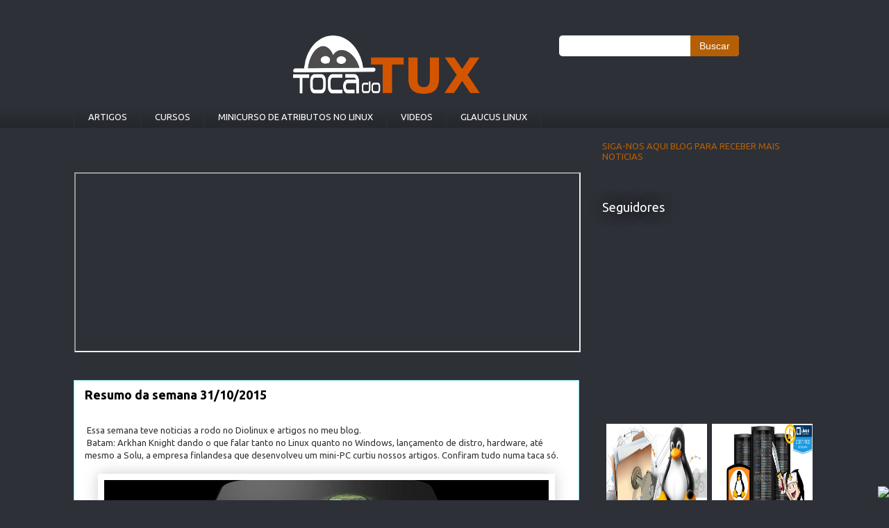

--- FILE ---
content_type: text/html; charset=UTF-8
request_url: http://www.tocadotux.com.br/2015/10/resumo-da-semana-31102015.html
body_size: 25992
content:
<!DOCTYPE html>
<html class='v2' dir='ltr' lang='pt-BR' xmlns='http://www.w3.org/1999/xhtml' xmlns:b='http://www.google.com/2005/gml/b' xmlns:data='http://www.google.com/2005/gml/data' xmlns:expr='http://www.google.com/2005/gml/expr'>
<head>
<link href='https://www.blogger.com/static/v1/widgets/335934321-css_bundle_v2.css' rel='stylesheet' type='text/css'/>
<meta content='width=1100' name='viewport'/>
<meta content='text/html; charset=UTF-8' http-equiv='Content-Type'/>
<meta content='blogger' name='generator'/>
<link href='http://www.tocadotux.com.br/favicon.ico' rel='icon' type='image/x-icon'/>
<link href='http://www.tocadotux.com.br/2015/10/resumo-da-semana-31102015.html' rel='canonical'/>
<link rel="alternate" type="application/atom+xml" title="Toca do Tux - Atom" href="http://www.tocadotux.com.br/feeds/posts/default" />
<link rel="alternate" type="application/rss+xml" title="Toca do Tux - RSS" href="http://www.tocadotux.com.br/feeds/posts/default?alt=rss" />
<link rel="service.post" type="application/atom+xml" title="Toca do Tux - Atom" href="https://www.blogger.com/feeds/7888289074726208546/posts/default" />

<link rel="alternate" type="application/atom+xml" title="Toca do Tux - Atom" href="http://www.tocadotux.com.br/feeds/3612261555306741399/comments/default" />
<!--Can't find substitution for tag [blog.ieCssRetrofitLinks]-->
<link href='https://blogger.googleusercontent.com/img/b/R29vZ2xl/AVvXsEh0Bfgjn_mabiO1g1Zc7cHTtrqEPFl6pVDGzg8LOSFOisCj5Vtd-u6qwC4f9YKaJiwgUWPf7vUIdlNPWLDYFxah4uDCnlgZcD8f6rQzl0jT6hZdwZJD8G4gwBC1-dCALetEmHKz34Y1_Ng/s640/1500x500.jpg' rel='image_src'/>
<meta content='Lançamento da nona imagem do Snappy ubuntu Core 15.05 (Vivid Vervet), Systemd, openRC, SystemVinit, Raspberry PI, processadores ARM, Solu o mini-PC da Finlândia, driver open source com baixo desempenho, Batman Arkhan knight dando dor de cabeça para Windows e Linux, Mysar-NG, Funtoo Linux e o projeto Unfork, Arch Linux querendo instalar Pokemon do Twich.tv' name='description'/>
<meta content='http://www.tocadotux.com.br/2015/10/resumo-da-semana-31102015.html' property='og:url'/>
<meta content='Resumo da semana 31/10/2015' property='og:title'/>
<meta content='Lançamento da nona imagem do Snappy ubuntu Core 15.05 (Vivid Vervet), Systemd, openRC, SystemVinit, Raspberry PI, processadores ARM, Solu o mini-PC da Finlândia, driver open source com baixo desempenho, Batman Arkhan knight dando dor de cabeça para Windows e Linux, Mysar-NG, Funtoo Linux e o projeto Unfork, Arch Linux querendo instalar Pokemon do Twich.tv' property='og:description'/>
<meta content='https://blogger.googleusercontent.com/img/b/R29vZ2xl/AVvXsEh0Bfgjn_mabiO1g1Zc7cHTtrqEPFl6pVDGzg8LOSFOisCj5Vtd-u6qwC4f9YKaJiwgUWPf7vUIdlNPWLDYFxah4uDCnlgZcD8f6rQzl0jT6hZdwZJD8G4gwBC1-dCALetEmHKz34Y1_Ng/w1200-h630-p-k-no-nu/1500x500.jpg' property='og:image'/>
<title>Toca do Tux: Resumo da semana 31/10/2015</title>
<style type='text/css'>@font-face{font-family:'Ubuntu';font-style:normal;font-weight:400;font-display:swap;src:url(//fonts.gstatic.com/s/ubuntu/v21/4iCs6KVjbNBYlgoKcg72nU6AF7xm.woff2)format('woff2');unicode-range:U+0460-052F,U+1C80-1C8A,U+20B4,U+2DE0-2DFF,U+A640-A69F,U+FE2E-FE2F;}@font-face{font-family:'Ubuntu';font-style:normal;font-weight:400;font-display:swap;src:url(//fonts.gstatic.com/s/ubuntu/v21/4iCs6KVjbNBYlgoKew72nU6AF7xm.woff2)format('woff2');unicode-range:U+0301,U+0400-045F,U+0490-0491,U+04B0-04B1,U+2116;}@font-face{font-family:'Ubuntu';font-style:normal;font-weight:400;font-display:swap;src:url(//fonts.gstatic.com/s/ubuntu/v21/4iCs6KVjbNBYlgoKcw72nU6AF7xm.woff2)format('woff2');unicode-range:U+1F00-1FFF;}@font-face{font-family:'Ubuntu';font-style:normal;font-weight:400;font-display:swap;src:url(//fonts.gstatic.com/s/ubuntu/v21/4iCs6KVjbNBYlgoKfA72nU6AF7xm.woff2)format('woff2');unicode-range:U+0370-0377,U+037A-037F,U+0384-038A,U+038C,U+038E-03A1,U+03A3-03FF;}@font-face{font-family:'Ubuntu';font-style:normal;font-weight:400;font-display:swap;src:url(//fonts.gstatic.com/s/ubuntu/v21/4iCs6KVjbNBYlgoKcQ72nU6AF7xm.woff2)format('woff2');unicode-range:U+0100-02BA,U+02BD-02C5,U+02C7-02CC,U+02CE-02D7,U+02DD-02FF,U+0304,U+0308,U+0329,U+1D00-1DBF,U+1E00-1E9F,U+1EF2-1EFF,U+2020,U+20A0-20AB,U+20AD-20C0,U+2113,U+2C60-2C7F,U+A720-A7FF;}@font-face{font-family:'Ubuntu';font-style:normal;font-weight:400;font-display:swap;src:url(//fonts.gstatic.com/s/ubuntu/v21/4iCs6KVjbNBYlgoKfw72nU6AFw.woff2)format('woff2');unicode-range:U+0000-00FF,U+0131,U+0152-0153,U+02BB-02BC,U+02C6,U+02DA,U+02DC,U+0304,U+0308,U+0329,U+2000-206F,U+20AC,U+2122,U+2191,U+2193,U+2212,U+2215,U+FEFF,U+FFFD;}@font-face{font-family:'Ubuntu';font-style:normal;font-weight:700;font-display:swap;src:url(//fonts.gstatic.com/s/ubuntu/v21/4iCv6KVjbNBYlgoCxCvjvWyNPYZvg7UI.woff2)format('woff2');unicode-range:U+0460-052F,U+1C80-1C8A,U+20B4,U+2DE0-2DFF,U+A640-A69F,U+FE2E-FE2F;}@font-face{font-family:'Ubuntu';font-style:normal;font-weight:700;font-display:swap;src:url(//fonts.gstatic.com/s/ubuntu/v21/4iCv6KVjbNBYlgoCxCvjtGyNPYZvg7UI.woff2)format('woff2');unicode-range:U+0301,U+0400-045F,U+0490-0491,U+04B0-04B1,U+2116;}@font-face{font-family:'Ubuntu';font-style:normal;font-weight:700;font-display:swap;src:url(//fonts.gstatic.com/s/ubuntu/v21/4iCv6KVjbNBYlgoCxCvjvGyNPYZvg7UI.woff2)format('woff2');unicode-range:U+1F00-1FFF;}@font-face{font-family:'Ubuntu';font-style:normal;font-weight:700;font-display:swap;src:url(//fonts.gstatic.com/s/ubuntu/v21/4iCv6KVjbNBYlgoCxCvjs2yNPYZvg7UI.woff2)format('woff2');unicode-range:U+0370-0377,U+037A-037F,U+0384-038A,U+038C,U+038E-03A1,U+03A3-03FF;}@font-face{font-family:'Ubuntu';font-style:normal;font-weight:700;font-display:swap;src:url(//fonts.gstatic.com/s/ubuntu/v21/4iCv6KVjbNBYlgoCxCvjvmyNPYZvg7UI.woff2)format('woff2');unicode-range:U+0100-02BA,U+02BD-02C5,U+02C7-02CC,U+02CE-02D7,U+02DD-02FF,U+0304,U+0308,U+0329,U+1D00-1DBF,U+1E00-1E9F,U+1EF2-1EFF,U+2020,U+20A0-20AB,U+20AD-20C0,U+2113,U+2C60-2C7F,U+A720-A7FF;}@font-face{font-family:'Ubuntu';font-style:normal;font-weight:700;font-display:swap;src:url(//fonts.gstatic.com/s/ubuntu/v21/4iCv6KVjbNBYlgoCxCvjsGyNPYZvgw.woff2)format('woff2');unicode-range:U+0000-00FF,U+0131,U+0152-0153,U+02BB-02BC,U+02C6,U+02DA,U+02DC,U+0304,U+0308,U+0329,U+2000-206F,U+20AC,U+2122,U+2191,U+2193,U+2212,U+2215,U+FEFF,U+FFFD;}</style>
<style id='page-skin-1' type='text/css'><!--
/*
-----------------------------------------------
Blogger Template Style
Name:     Awesome Inc.
Designer: Tina Chen
URL:      tinachen.org
----------------------------------------------- */
/* Variable definitions
====================
<Variable name="keycolor" description="Main Color" type="color" default="#ffffff"/>
<Group description="Page" selector="body">
<Variable name="body.font" description="Font" type="font"
default="normal normal 13px Arial, Tahoma, Helvetica, FreeSans, sans-serif"/>
<Variable name="body.background.color" description="Background Color" type="color" default="#000000"/>
<Variable name="body.text.color" description="Text Color" type="color" default="#ffffff"/>
</Group>
<Group description="Links" selector=".main-inner">
<Variable name="link.color" description="Link Color" type="color" default="#888888"/>
<Variable name="link.visited.color" description="Visited Color" type="color" default="#444444"/>
<Variable name="link.hover.color" description="Hover Color" type="color" default="#cccccc"/>
</Group>
<Group description="Blog Title" selector=".header h1">
<Variable name="header.font" description="Title Font" type="font"
default="normal bold 40px Arial, Tahoma, Helvetica, FreeSans, sans-serif"/>
<Variable name="header.text.color" description="Title Color" type="color" default="#333333" />
<Variable name="header.background.color" description="Header Background" type="color" default="transparent" />
</Group>
<Group description="Blog Description" selector=".header .description">
<Variable name="description.font" description="Font" type="font"
default="normal normal 14px Arial, Tahoma, Helvetica, FreeSans, sans-serif"/>
<Variable name="description.text.color" description="Text Color" type="color"
default="#333333" />
</Group>
<Group description="Tabs Text" selector=".tabs-inner .widget li a">
<Variable name="tabs.font" description="Font" type="font"
default="normal bold 14px Arial, Tahoma, Helvetica, FreeSans, sans-serif"/>
<Variable name="tabs.text.color" description="Text Color" type="color" default="#333333"/>
<Variable name="tabs.selected.text.color" description="Selected Color" type="color" default="#ffffff"/>
</Group>
<Group description="Tabs Background" selector=".tabs-outer .PageList">
<Variable name="tabs.background.color" description="Background Color" type="color" default="#141414"/>
<Variable name="tabs.selected.background.color" description="Selected Color" type="color" default="#444444"/>
<Variable name="tabs.border.color" description="Border Color" type="color" default="rgba(0, 0, 0, 0)"/>
</Group>
<Group description="Date Header" selector=".main-inner .widget h2.date-header, .main-inner .widget h2.date-header span">
<Variable name="date.font" description="Font" type="font"
default="normal normal 14px Arial, Tahoma, Helvetica, FreeSans, sans-serif"/>
<Variable name="date.text.color" description="Text Color" type="color" default="#666666"/>
<Variable name="date.border.color" description="Border Color" type="color" default="rgba(0, 0, 0, 0)"/>
</Group>
<Group description="Post Title" selector="h3.post-title, h4, h3.post-title a">
<Variable name="post.title.font" description="Font" type="font"
default="normal bold 22px Arial, Tahoma, Helvetica, FreeSans, sans-serif"/>
<Variable name="post.title.text.color" description="Text Color" type="color" default="#333333"/>
</Group>
<Group description="Post Background" selector=".post">
<Variable name="post.background.color" description="Background Color" type="color" default="transparent" />
<Variable name="post.border.color" description="Border Color" type="color" default="rgba(0, 0, 0, 0)" />
<Variable name="post.border.bevel.color" description="Bevel Color" type="color" default="rgba(0, 0, 0, 0)"/>
</Group>
<Group description="Gadget Title" selector="h2">
<Variable name="widget.title.font" description="Font" type="font"
default="normal bold 14px Arial, Tahoma, Helvetica, FreeSans, sans-serif"/>
<Variable name="widget.title.text.color" description="Text Color" type="color" default="#333333"/>
</Group>
<Group description="Gadget Text" selector=".sidebar .widget">
<Variable name="widget.font" description="Font" type="font"
default="normal normal 14px Arial, Tahoma, Helvetica, FreeSans, sans-serif"/>
<Variable name="widget.text.color" description="Text Color" type="color" default="#333333"/>
<Variable name="widget.alternate.text.color" description="Alternate Color" type="color" default="#666666"/>
</Group>
<Group description="Gadget Links" selector=".sidebar .widget">
<Variable name="widget.link.color" description="Link Color" type="color" default="#b45f06"/>
<Variable name="widget.link.visited.color" description="Visited Color" type="color" default="#2d3037"/>
<Variable name="widget.link.hover.color" description="Hover Color" type="color" default="#29aae1"/>
</Group>
<Group description="Gadget Background" selector=".sidebar .widget">
<Variable name="widget.background.color" description="Background Color" type="color" default="#141414"/>
<Variable name="widget.border.color" description="Border Color" type="color" default="#222222"/>
<Variable name="widget.border.bevel.color" description="Bevel Color" type="color" default="#000000"/>
</Group>
<Group description="Sidebar Background" selector=".column-left-inner .column-right-inner">
<Variable name="widget.outer.background.color" description="Background Color" type="color" default="transparent" />
</Group>
<Group description="Images" selector=".main-inner">
<Variable name="image.background.color" description="Background Color" type="color" default="transparent"/>
<Variable name="image.border.color" description="Border Color" type="color" default="transparent"/>
</Group>
<Group description="Feed" selector=".blog-feeds">
<Variable name="feed.text.color" description="Text Color" type="color" default="#333333"/>
</Group>
<Group description="Feed Links" selector=".blog-feeds">
<Variable name="feed.link.color" description="Link Color" type="color" default="#b45f06"/>
<Variable name="feed.link.visited.color" description="Visited Color" type="color" default="#2d3037"/>
<Variable name="feed.link.hover.color" description="Hover Color" type="color" default="#29aae1"/>
</Group>
<Group description="Pager" selector=".blog-pager">
<Variable name="pager.background.color" description="Background Color" type="color" default="#ffffff" />
</Group>
<Group description="Footer" selector=".footer-outer">
<Variable name="footer.background.color" description="Background Color" type="color" default="transparent" />
<Variable name="footer.text.color" description="Text Color" type="color" default="#333333" />
</Group>
<Variable name="title.shadow.spread" description="Title Shadow" type="length" default="-1px" min="-1px" max="100px"/>
<Variable name="body.background" description="Body Background" type="background"
color="#2d3037"
default="$(color) none repeat scroll top left"/>
<Variable name="body.background.gradient.cap" description="Body Gradient Cap" type="url"
default="none"/>
<Variable name="body.background.size" description="Body Background Size" type="string" default="auto"/>
<Variable name="tabs.background.gradient" description="Tabs Background Gradient" type="url"
default="none"/>
<Variable name="header.background.gradient" description="Header Background Gradient" type="url" default="none" />
<Variable name="header.padding.top" description="Header Top Padding" type="length" default="22px" min="0" max="100px"/>
<Variable name="header.margin.top" description="Header Top Margin" type="length" default="0" min="0" max="100px"/>
<Variable name="header.margin.bottom" description="Header Bottom Margin" type="length" default="0" min="0" max="100px"/>
<Variable name="widget.padding.top" description="Widget Padding Top" type="length" default="8px" min="0" max="20px"/>
<Variable name="widget.padding.side" description="Widget Padding Side" type="length" default="15px" min="0" max="100px"/>
<Variable name="widget.outer.margin.top" description="Widget Top Margin" type="length" default="0" min="0" max="100px"/>
<Variable name="widget.outer.background.gradient" description="Gradient" type="url" default="none" />
<Variable name="widget.border.radius" description="Gadget Border Radius" type="length" default="0" min="0" max="100px"/>
<Variable name="outer.shadow.spread" description="Outer Shadow Size" type="length" default="0" min="0" max="100px"/>
<Variable name="date.header.border.radius.top" description="Date Header Border Radius Top" type="length" default="0" min="0" max="100px"/>
<Variable name="date.header.position" description="Date Header Position" type="length" default="15px" min="0" max="100px"/>
<Variable name="date.space" description="Date Space" type="length" default="30px" min="0" max="100px"/>
<Variable name="date.position" description="Date Float" type="string" default="static" />
<Variable name="date.padding.bottom" description="Date Padding Bottom" type="length" default="0" min="0" max="100px"/>
<Variable name="date.border.size" description="Date Border Size" type="length" default="0" min="0" max="10px"/>
<Variable name="date.background" description="Date Background" type="background" color="transparent"
default="$(color) none no-repeat scroll top left" />
<Variable name="date.first.border.radius.top" description="Date First top radius" type="length" default="0" min="0" max="100px"/>
<Variable name="date.last.space.bottom" description="Date Last Space Bottom" type="length"
default="20px" min="0" max="100px"/>
<Variable name="date.last.border.radius.bottom" description="Date Last bottom radius" type="length" default="0" min="0" max="100px"/>
<Variable name="post.first.padding.top" description="First Post Padding Top" type="length" default="0" min="0" max="100px"/>
<Variable name="image.shadow.spread" description="Image Shadow Size" type="length" default="0" min="0" max="100px"/>
<Variable name="image.border.radius" description="Image Border Radius" type="length" default="0" min="0" max="100px"/>
<Variable name="separator.outdent" description="Separator Outdent" type="length" default="15px" min="0" max="100px"/>
<Variable name="title.separator.border.size" description="Widget Title Border Size" type="length" default="1px" min="0" max="10px"/>
<Variable name="list.separator.border.size" description="List Separator Border Size" type="length" default="1px" min="0" max="10px"/>
<Variable name="shadow.spread" description="Shadow Size" type="length" default="0" min="0" max="100px"/>
<Variable name="startSide" description="Side where text starts in blog language" type="automatic" default="left"/>
<Variable name="endSide" description="Side where text ends in blog language" type="automatic" default="right"/>
<Variable name="date.side" description="Side where date header is placed" type="string" default="right"/>
<Variable name="pager.border.radius.top" description="Pager Border Top Radius" type="length" default="0" min="0" max="100px"/>
<Variable name="pager.space.top" description="Pager Top Space" type="length" default="1em" min="0" max="20em"/>
<Variable name="footer.background.gradient" description="Background Gradient" type="url" default="none" />
<Variable name="mobile.background.size" description="Mobile Background Size" type="string"
default="auto"/>
<Variable name="mobile.background.overlay" description="Mobile Background Overlay" type="string"
default="transparent none repeat scroll top left"/>
<Variable name="mobile.button.color" description="Mobile Button Color" type="color" default="#ffffff" />
*/
/* Content
----------------------------------------------- */
body {
font: normal normal 13px Ubuntu;
color: #333333;
background: #2d3037 none repeat scroll top left;
}
html body .content-outer {
min-width: 0;
max-width: 100%;
width: 100%;
}
a:link {
text-decoration: none;
color: #b45f06;
}
a:visited {
text-decoration: none;
color: #2d3037;
}
a:hover {
text-decoration: underline;
color: #29aae1;
}
.body-fauxcolumn-outer .cap-top {
position: absolute;
z-index: 1;
height: 276px;
width: 100%;
background: transparent none repeat-x scroll top left;
_background-image: none;
}
/* Columns
----------------------------------------------- */
.content-inner {
padding: 0;
}
.header-inner .section {
margin: 0 16px;
}
.tabs-inner .section {
margin: 0 16px;
}
.main-inner {
padding-top: 55px;
}
.main-inner .column-center-inner,
.main-inner .column-left-inner,
.main-inner .column-right-inner {
padding: 0 5px;
}
*+html body .main-inner .column-center-inner {
margin-top: -55px;
}
#layout .main-inner .column-center-inner {
margin-top: 0;
}
/* Header
----------------------------------------------- */
.header-outer {
margin: 0 0 15px 0;
background: transparent none repeat scroll 0 0;
}
.Header h1 {
font: normal normal 40px Arial, Tahoma, Helvetica, FreeSans, sans-serif;
color: #8ce1f5;
text-shadow: 0 0 20px #000000;
}
.Header h1 a {
color: #8ce1f5;
}
.Header .description {
font: normal normal 18px Arial, Tahoma, Helvetica, FreeSans, sans-serif;
color: #ffffff;
}
.header-inner .Header .titlewrapper,
.header-inner .Header .descriptionwrapper {
padding-left: 0;
padding-right: 0;
margin-bottom: 0;
}
.header-inner .Header .titlewrapper {
padding-top: 22px;
}
/* Tabs
----------------------------------------------- */
.tabs-outer {
overflow: hidden;
position: relative;
background: rgba(0, 0, 0, 0) url(https://resources.blogblog.com/blogblog/data/1kt/awesomeinc/tabs_gradient_light.png) repeat scroll 0 0;
}
#layout .tabs-outer {
overflow: visible;
}
.tabs-cap-top, .tabs-cap-bottom {
position: absolute;
width: 100%;
border-top: 1px solid #2d3037;
}
.tabs-cap-bottom {
bottom: 0;
}
.tabs-inner .widget li a {
display: inline-block;
margin: 0;
padding: .6em 1.5em;
font: normal normal 13px Ubuntu;
color: #ffffff;
border-top: 1px solid #2d3037;
border-bottom: 1px solid #2d3037;
border-left: 1px solid #2d3037;
height: 16px;
line-height: 16px;
}
.tabs-inner .widget li:last-child a {
border-right: 1px solid #2d3037;
}
.tabs-inner .widget li.selected a, .tabs-inner .widget li a:hover {
background: #b45f06 url(https://resources.blogblog.com/blogblog/data/1kt/awesomeinc/tabs_gradient_light.png) repeat-x scroll 0 -100px;
color: #ffffff;
}
/* Headings
----------------------------------------------- */
h2 {
font: normal normal 18px Ubuntu;
color: #ffffff;
}
/* Widgets
----------------------------------------------- */
.main-inner .section {
margin: 0 27px;
padding: 0;
}
.main-inner .column-left-outer,
.main-inner .column-right-outer {
margin-top: -3.3em;
}
#layout .main-inner .column-left-outer,
#layout .main-inner .column-right-outer {
margin-top: 0;
}
.main-inner .column-left-inner,
.main-inner .column-right-inner {
background: transparent none repeat 0 0;
-moz-box-shadow: 0 0 0 rgba(0, 0, 0, .2);
-webkit-box-shadow: 0 0 0 rgba(0, 0, 0, .2);
-goog-ms-box-shadow: 0 0 0 rgba(0, 0, 0, .2);
box-shadow: 0 0 0 rgba(0, 0, 0, .2);
-moz-border-radius: 0;
-webkit-border-radius: 0;
-goog-ms-border-radius: 0;
border-radius: 0;
}
#layout .main-inner .column-left-inner,
#layout .main-inner .column-right-inner {
margin-top: 0;
}
.sidebar .widget {
font: normal normal 13px Ubuntu;
color: #ffffff;
}
.sidebar .widget a:link {
color: #b45f06;
}
.sidebar .widget a:visited {
color: #8ce1f5;
}
.sidebar .widget a:hover {
color: #29aae1;
}
.sidebar .widget h2 {
text-shadow: 0 0 20px #000000;
}
.main-inner .widget {
background-color: transparent;
border: 1px solid rgba(0, 0, 0, 0);
padding: 0 0 15px;
margin: 20px -16px;
-moz-box-shadow: 0 0 0 rgba(0, 0, 0, .2);
-webkit-box-shadow: 0 0 0 rgba(0, 0, 0, .2);
-goog-ms-box-shadow: 0 0 0 rgba(0, 0, 0, .2);
box-shadow: 0 0 0 rgba(0, 0, 0, .2);
-moz-border-radius: 0;
-webkit-border-radius: 0;
-goog-ms-border-radius: 0;
border-radius: 0;
}
.main-inner .widget h2 {
margin: 0 -0;
padding: .6em 0 .5em;
border-bottom: 1px solid rgba(0, 0, 0, 0);
}
.footer-inner .widget h2 {
padding: 0 0 .4em;
border-bottom: 1px solid rgba(0, 0, 0, 0);
}
.main-inner .widget h2 + div, .footer-inner .widget h2 + div {
border-top: 0 solid rgba(0, 0, 0, 0);
padding-top: 8px;
}
.main-inner .widget .widget-content {
margin: 0 -0;
padding: 7px 0 0;
}
.main-inner .widget ul, .main-inner .widget #ArchiveList ul.flat {
margin: -8px -15px 0;
padding: 0;
list-style: none;
}
.main-inner .widget #ArchiveList {
margin: -8px 0 0;
}
.main-inner .widget ul li, .main-inner .widget #ArchiveList ul.flat li {
padding: .5em 15px;
text-indent: 0;
color: #ffffff;
border-top: 0 solid rgba(0, 0, 0, 0);
border-bottom: 1px solid rgba(0, 0, 0, 0);
}
.main-inner .widget #ArchiveList ul li {
padding-top: .25em;
padding-bottom: .25em;
}
.main-inner .widget ul li:first-child, .main-inner .widget #ArchiveList ul.flat li:first-child {
border-top: none;
}
.main-inner .widget ul li:last-child, .main-inner .widget #ArchiveList ul.flat li:last-child {
border-bottom: none;
}
.post-body {
position: relative;
}
.main-inner .widget .post-body ul {
padding: 0 2.5em;
margin: .5em 0;
list-style: disc;
}
.main-inner .widget .post-body ul li {
padding: 0.25em 0;
margin-bottom: .25em;
color: #333333;
border: none;
}
.footer-inner .widget ul {
padding: 0;
list-style: none;
}
.widget .zippy {
color: #ffffff;
}
/* Posts
----------------------------------------------- */
body .main-inner .Blog {
padding: 0;
margin-bottom: 1em;
background-color: transparent;
border: none;
-moz-box-shadow: 0 0 0 rgba(0, 0, 0, 0);
-webkit-box-shadow: 0 0 0 rgba(0, 0, 0, 0);
-goog-ms-box-shadow: 0 0 0 rgba(0, 0, 0, 0);
box-shadow: 0 0 0 rgba(0, 0, 0, 0);
}
.main-inner .section:last-child .Blog:last-child {
padding: 0;
margin-bottom: 1em;
}
.main-inner .widget h2.date-header {
margin: 0 -15px 1px;
padding: 0 0 0 0;
font: normal normal 18px Ubuntu;
color: #ffffff;
background: transparent none no-repeat fixed center center;
border-top: 0 solid transparent;
border-bottom: 1px solid rgba(0, 0, 0, 0);
-moz-border-radius-topleft: 0;
-moz-border-radius-topright: 0;
-webkit-border-top-left-radius: 0;
-webkit-border-top-right-radius: 0;
border-top-left-radius: 0;
border-top-right-radius: 0;
position: absolute;
bottom: 100%;
left: 0;
text-shadow: 0 0 20px #000000;
}
.main-inner .widget h2.date-header span {
font: normal normal 18px Ubuntu;
display: block;
padding: .5em 15px;
border-left: 0 solid transparent;
border-right: 0 solid transparent;
}
.date-outer {
position: relative;
margin: 55px 0 20px;
padding: 0 15px;
background-color: #ffffff;
border: 1px solid #8ce1f5;
-moz-box-shadow: 0 0 0 rgba(0, 0, 0, .2);
-webkit-box-shadow: 0 0 0 rgba(0, 0, 0, .2);
-goog-ms-box-shadow: 0 0 0 rgba(0, 0, 0, .2);
box-shadow: 0 0 0 rgba(0, 0, 0, .2);
-moz-border-radius: 0;
-webkit-border-radius: 0;
-goog-ms-border-radius: 0;
border-radius: 0;
}
.date-outer:first-child {
margin-top: 0;
}
.date-outer:last-child {
margin-bottom: 0;
-moz-border-radius-bottomleft: 0;
-moz-border-radius-bottomright: 0;
-webkit-border-bottom-left-radius: 0;
-webkit-border-bottom-right-radius: 0;
-goog-ms-border-bottom-left-radius: 0;
-goog-ms-border-bottom-right-radius: 0;
border-bottom-left-radius: 0;
border-bottom-right-radius: 0;
}
.date-posts {
margin: 0 -0;
padding: 0 0;
clear: both;
}
.post-outer, .inline-ad {
border-top: 1px solid #8ce1f5;
margin: 0 -0;
padding: 15px 0;
}
.post-outer {
padding-bottom: 10px;
}
.post-outer:first-child {
padding-top: 10px;
border-top: none;
}
.post-outer:last-child, .inline-ad:last-child {
border-bottom: none;
}
.post-body {
position: relative;
}
.post-body img {
padding: 8px;
background: rgba(0, 0, 0, 0);
border: 1px solid rgba(0, 0, 0, 0);
-moz-box-shadow: 0 0 20px rgba(0, 0, 0, .2);
-webkit-box-shadow: 0 0 20px rgba(0, 0, 0, .2);
box-shadow: 0 0 20px rgba(0, 0, 0, .2);
-moz-border-radius: 0;
-webkit-border-radius: 0;
border-radius: 0;
}
h3.post-title, h4 {
font: normal bold 18px Ubuntu;
color: #000000;
}
h3.post-title a {
font: normal bold 18px Ubuntu;
color: #000000;
}
h3.post-title a:hover {
color: #29aae1;
text-decoration: underline;
}
.post-header {
margin: 0 0 1em;
}
.post-body {
line-height: 1.4;
}
.post-outer h2 {
color: #333333;
}
.post-footer {
margin: 1.5em 0 0;
}
#blog-pager {
padding: 15px;
font-size: 120%;
background-color: #b45f06;
border: 1px solid rgba(0, 0, 0, 0);
-moz-box-shadow: 0 0 0 rgba(0, 0, 0, .2);
-webkit-box-shadow: 0 0 0 rgba(0, 0, 0, .2);
-goog-ms-box-shadow: 0 0 0 rgba(0, 0, 0, .2);
box-shadow: 0 0 0 rgba(0, 0, 0, .2);
-moz-border-radius: 0;
-webkit-border-radius: 0;
-goog-ms-border-radius: 0;
border-radius: 0;
-moz-border-radius-topleft: 0;
-moz-border-radius-topright: 0;
-webkit-border-top-left-radius: 0;
-webkit-border-top-right-radius: 0;
-goog-ms-border-top-left-radius: 0;
-goog-ms-border-top-right-radius: 0;
border-top-left-radius: 0;
border-top-right-radius-topright: 0;
margin-top: 0;
}
.blog-feeds, .post-feeds {
margin: 1em 0;
text-align: center;
color: #ffffff;
}
.blog-feeds a, .post-feeds a {
color: #b45f06;
}
.blog-feeds a:visited, .post-feeds a:visited {
color: #ffffff;
}
.blog-feeds a:hover, .post-feeds a:hover {
color: #29aae1;
}
.post-outer .comments {
margin-top: 2em;
}
/* Comments
----------------------------------------------- */
.comments .comments-content .icon.blog-author {
background-repeat: no-repeat;
background-image: url([data-uri]);
}
.comments .comments-content .loadmore a {
border-top: 1px solid #2d3037;
border-bottom: 1px solid #2d3037;
}
.comments .continue {
border-top: 2px solid #2d3037;
}
/* Footer
----------------------------------------------- */
.footer-outer {
margin: -0 0 -1px;
padding: 0 0 0;
color: rgba(0, 0, 0, 0);
overflow: hidden;
}
.footer-fauxborder-left {
border-top: 1px solid rgba(0, 0, 0, 0);
background: #ffffff none repeat scroll 0 0;
-moz-box-shadow: 0 0 0 rgba(0, 0, 0, .2);
-webkit-box-shadow: 0 0 0 rgba(0, 0, 0, .2);
-goog-ms-box-shadow: 0 0 0 rgba(0, 0, 0, .2);
box-shadow: 0 0 0 rgba(0, 0, 0, .2);
margin: 0 -0;
}
/* Mobile
----------------------------------------------- */
body.mobile {
background-size: auto;
}
.mobile .body-fauxcolumn-outer {
background: transparent none repeat scroll top left;
}
*+html body.mobile .main-inner .column-center-inner {
margin-top: 0;
}
.mobile .main-inner .widget {
padding: 0 0 15px;
}
.mobile .main-inner .widget h2 + div,
.mobile .footer-inner .widget h2 + div {
border-top: none;
padding-top: 0;
}
.mobile .footer-inner .widget h2 {
padding: 0.5em 0;
border-bottom: none;
}
.mobile .main-inner .widget .widget-content {
margin: 0;
padding: 7px 0 0;
}
.mobile .main-inner .widget ul,
.mobile .main-inner .widget #ArchiveList ul.flat {
margin: 0 -15px 0;
}
.mobile .main-inner .widget h2.date-header {
left: 0;
}
.mobile .date-header span {
padding: 0.4em 0;
}
.mobile .date-outer:first-child {
margin-bottom: 0;
border: 1px solid #8ce1f5;
-moz-border-radius-topleft: 0;
-moz-border-radius-topright: 0;
-webkit-border-top-left-radius: 0;
-webkit-border-top-right-radius: 0;
-goog-ms-border-top-left-radius: 0;
-goog-ms-border-top-right-radius: 0;
border-top-left-radius: 0;
border-top-right-radius: 0;
}
.mobile .date-outer {
border-color: #8ce1f5;
border-width: 0 1px 1px;
}
.mobile .date-outer:last-child {
margin-bottom: 0;
}
.mobile .main-inner {
padding: 0;
}
.mobile .header-inner .section {
margin: 0;
}
.mobile .post-outer, .mobile .inline-ad {
padding: 5px 0;
}
.mobile .tabs-inner .section {
margin: 0 10px;
}
.mobile .main-inner .widget h2 {
margin: 0;
padding: 0;
}
.mobile .main-inner .widget h2.date-header span {
padding: 0;
}
.mobile .main-inner .widget .widget-content {
margin: 0;
padding: 7px 0 0;
}
.mobile #blog-pager {
border: 1px solid transparent;
background: #ffffff none repeat scroll 0 0;
}
.mobile .main-inner .column-left-inner,
.mobile .main-inner .column-right-inner {
background: transparent none repeat 0 0;
-moz-box-shadow: none;
-webkit-box-shadow: none;
-goog-ms-box-shadow: none;
box-shadow: none;
}
.mobile .date-posts {
margin: 0;
padding: 0;
}
.mobile .footer-fauxborder-left {
margin: 0;
border-top: inherit;
}
.mobile .main-inner .section:last-child .Blog:last-child {
margin-bottom: 0;
}
.mobile-index-contents {
color: #333333;
}
.mobile .mobile-link-button {
background: #b45f06 url(https://resources.blogblog.com/blogblog/data/1kt/awesomeinc/tabs_gradient_light.png) repeat scroll 0 0;
}
.mobile-link-button a:link, .mobile-link-button a:visited {
color: #ffffff;
}
.mobile .tabs-inner .PageList .widget-content {
background: transparent;
border-top: 1px solid;
border-color: #2d3037;
color: #ffffff;
}
.mobile .tabs-inner .PageList .widget-content .pagelist-arrow {
border-left: 1px solid #2d3037;
}
/*Header --------------------------------*/
.header-inner{
float: left; width: 50%;
margin: 6px;
}
.header-fauxborder-right{
float: center;
width: 40%; height: auto;
margin: 6px 6px;
}
.col-ext-elk{
margin: 10px 3px 5px 3px;
}
--></style>
<style id='template-skin-1' type='text/css'><!--
body {
min-width: 1100px;
}
.content-outer, .content-fauxcolumn-outer, .region-inner {
min-width: 1100px;
max-width: 1100px;
_width: 1100px;
}
.main-inner .columns {
padding-left: 0px;
padding-right: 340px;
}
.main-inner .fauxcolumn-center-outer {
left: 0px;
right: 340px;
/* IE6 does not respect left and right together */
_width: expression(this.parentNode.offsetWidth -
parseInt("0px") -
parseInt("340px") + 'px');
}
.main-inner .fauxcolumn-left-outer {
width: 0px;
}
.main-inner .fauxcolumn-right-outer {
width: 340px;
}
.main-inner .column-left-outer {
width: 0px;
right: 100%;
margin-left: -0px;
}
.main-inner .column-right-outer {
width: 340px;
margin-right: -340px;
}
#layout {
min-width: 0;
}
#layout .content-outer {
min-width: 0;
width: 800px;
}
#layout .region-inner {
min-width: 0;
width: auto;
}
body#layout div.add_widget {
padding: 8px;
}
body#layout div.add_widget a {
margin-left: 32px;
}
--></style>
<script type='text/javascript'>
        (function(i,s,o,g,r,a,m){i['GoogleAnalyticsObject']=r;i[r]=i[r]||function(){
        (i[r].q=i[r].q||[]).push(arguments)},i[r].l=1*new Date();a=s.createElement(o),
        m=s.getElementsByTagName(o)[0];a.async=1;a.src=g;m.parentNode.insertBefore(a,m)
        })(window,document,'script','https://www.google-analytics.com/analytics.js','ga');
        ga('create', 'UA-55774706-1', 'auto', 'blogger');
        ga('blogger.send', 'pageview');
      </script>
<link href='https://www.blogger.com/dyn-css/authorization.css?targetBlogID=7888289074726208546&amp;zx=58292e42-9a93-4689-bf8e-80a1d753b5a4' media='none' onload='if(media!=&#39;all&#39;)media=&#39;all&#39;' rel='stylesheet'/><noscript><link href='https://www.blogger.com/dyn-css/authorization.css?targetBlogID=7888289074726208546&amp;zx=58292e42-9a93-4689-bf8e-80a1d753b5a4' rel='stylesheet'/></noscript>
<meta name='google-adsense-platform-account' content='ca-host-pub-1556223355139109'/>
<meta name='google-adsense-platform-domain' content='blogspot.com'/>

<!-- data-ad-client=ca-pub-2435303069557206 -->

<link rel="stylesheet" href="https://fonts.googleapis.com/css2?display=swap&family=Source+Code+Pro&family=Ubuntu&family=Pathway+Gothic+One&family=Red+Hat+Mono&family=Spinnaker&family=Roboto&family=Literata&family=Black+Han+Sans&family=Audiowide&family=Red+Hat+Text&family=Markazi+Text&family=Noto+Sans+Pahawh+Hmong&family=Ubuntu+Mono&family=Red+Hat+Display&family=Bruno+Ace+SC&family=Play&family=Ubuntu+Condensed&family=Sofia+Sans+Semi+Condensed&family=Noto+Sans+Hebrew&family=Mingzat"></head>
<body class='loading'>
<div class='navbar no-items section' id='navbar' name='Navbar'>
</div>
<div class='body-fauxcolumns'>
<div class='fauxcolumn-outer body-fauxcolumn-outer'>
<div class='cap-top'>
<div class='cap-left'></div>
<div class='cap-right'></div>
</div>
<div class='fauxborder-left'>
<div class='fauxborder-right'></div>
<div class='fauxcolumn-inner'>
</div>
</div>
<div class='cap-bottom'>
<div class='cap-left'></div>
<div class='cap-right'></div>
</div>
</div>
</div>
<div class='content'>
<div class='content-fauxcolumns'>
<div class='fauxcolumn-outer content-fauxcolumn-outer'>
<div class='cap-top'>
<div class='cap-left'></div>
<div class='cap-right'></div>
</div>
<div class='fauxborder-left'>
<div class='fauxborder-right'></div>
<div class='fauxcolumn-inner'>
</div>
</div>
<div class='cap-bottom'>
<div class='cap-left'></div>
<div class='cap-right'></div>
</div>
</div>
</div>
<div class='content-outer'>
<div class='content-cap-top cap-top'>
<div class='cap-left'></div>
<div class='cap-right'></div>
</div>
<div class='fauxborder-left content-fauxborder-left'>
<div class='fauxborder-right content-fauxborder-right'></div>
<div class='content-inner'>
<header>
<div class='header-outer'>
<div class='header-cap-top cap-top'>
<div class='cap-center'></div>
<div class='cap-center'></div>
</div>
<div class='fauxborder-center header-fauxborder-center' style='float:left; width: 70%;'>
<div class='region-inner header-inner'>
<div class='header section' id='header'><div class='widget Header' data-version='1' id='Header1'>
<div id='header-inner'>
<a href='http://www.tocadotux.com.br/' style='display: block'>
<center>
<img alt='Toca do Tux' height='84px; ' id='Header1_headerimg' src='https://blogger.googleusercontent.com/img/b/R29vZ2xl/AVvXsEjkIQdvclz8ceMlnfey8gsPIG9tbQ8vwMJvNEB5crrw2ucNRtBe6eNWNQ642gLVv_Xu3-YyajCk_GU9j4aLy_Cp_ITSURWMFaSVtLhej2lLAHr9vRGCKTvll2xt4oajUoOS9Vp7JCNjwSI/s323/logo-site.png' style='display: block' width='269px; '/>
</center>
</a>
</div>
</div></div>
</div>
</div>
<div class='fauxborder-right header-fauxborder-right' style='float:right; width: 53%;'>
<div class='banner section' id='banner'><div class='widget HTML' data-version='1' id='HTML10'>
<div class='widget-content'>
<center>
<style>
#search-box {
    position: relative;
    width: 40%;
    margin: 0;
}
#search-form {
    height: 30px;
    border: 0px solid #999;
    -webkit-border-radius: 5px;
    -moz-border-radius: 5px;
    border-radius: 5px;
    background-color: #fff;
    overflow: hidden;
}
#search-text {
    font-size: 14px;
    color: #ddd;
    border-width: 0;
    background: transparent;
}
#search-box input[type="text"] {
    width: 90%;
    padding: 11px 0 12px 1em;
    color: #333;
    outline: none;
}
#search-button {
    position: absolute;
    top: 0;
    right: 0;
    height: 30px;
    width: 70px;
    font-size: 14px;
    color: #fff;
    text-align: center;
    line-height: 25px;
    border-width: 0;
    background-color: #b45f06; /*--define a cor do botão Buscar--*/
    -webkit-border-radius: 0px 5px 5px 0px;
    -moz-border-radius: 0px 5px 5px 0px;
    border-radius: 0px 5px 5px 0px;
    cursor: pointer;
}
</style>
<div id='search-box'>
  <form action='/search' id='search-form' method='get' target='_top'>
    <input id='search-text' name='q' placeholder='' type='text'/>
    <button id='search-button' type='submit'><span>Buscar</span></button>
  </form>
</div></center>
</div>
<div class='clear'></div>
</div></div>
</div>
<div class='header-cap-bottom cap-bottom'>
<div class='cap-left'></div>
<div class='cap-right'></div>
</div>
</div>
</header>
<div style='clear: both'></div>
<div class='col-ext-elk' style='width: 98%; margin: 10px 3px;'>
<div class='banner2 no-items section' id='banner2'>
</div>
</div>
<div style='clear: both'></div>
<div class='tabs-outer'>
<div class='tabs-cap-top cap-top'>
<div class='cap-left'></div>
<div class='cap-right'></div>
</div>
<div class='fauxborder-left tabs-fauxborder-left'>
<div class='fauxborder-right tabs-fauxborder-right'></div>
<div class='region-inner tabs-inner'>
<div class='tabs section' id='crosscol' name='Entre colunas'><div class='widget PageList' data-version='1' id='PageList1'>
<h2>Páginas</h2>
<div class='widget-content'>
<ul>
<li>
<a href='http://tocadotux.blogspot.com.br/search/label/artigo'>ARTIGOS</a>
</li>
<li>
<a href='https://www.udemy.com/user/gabriel-da-silveira-costa/'>CURSOS</a>
</li>
<li>
<a href='https://www.udemy.com/course/minicurso-de-atributos-no-linux/?referralCode=695A4E3882CD9D162DCB'>MINICURSO DE ATRIBUTOS NO LINUX</a>
</li>
<li>
<a href='http://youtube.com/user/tocadotux'>VIDEOS</a>
</li>
<li>
<a href='https://glaucuslinux.org/'>GLAUCUS LINUX</a>
</li>
</ul>
<div class='clear'></div>
</div>
</div></div>
<div class='tabs no-items section' id='crosscol-overflow' name='Cross-Column 2'></div>
</div>
</div>
<div class='tabs-cap-bottom cap-bottom'>
<div class='cap-left'></div>
<div class='cap-right'></div>
</div>
</div>
<div class='main-outer'>
<div class='main-cap-top cap-top'>
<div class='cap-left'></div>
<div class='cap-right'></div>
</div>
<div class='fauxborder-left main-fauxborder-left'>
<div class='fauxborder-right main-fauxborder-right'></div>
<div class='region-inner main-inner'>
<div class='columns fauxcolumns'>
<div class='fauxcolumn-outer fauxcolumn-center-outer'>
<div class='cap-top'>
<div class='cap-left'></div>
<div class='cap-right'></div>
</div>
<div class='fauxborder-left'>
<div class='fauxborder-right'></div>
<div class='fauxcolumn-inner'>
</div>
</div>
<div class='cap-bottom'>
<div class='cap-left'></div>
<div class='cap-right'></div>
</div>
</div>
<div class='fauxcolumn-outer fauxcolumn-left-outer'>
<div class='cap-top'>
<div class='cap-left'></div>
<div class='cap-right'></div>
</div>
<div class='fauxborder-left'>
<div class='fauxborder-right'></div>
<div class='fauxcolumn-inner'>
</div>
</div>
<div class='cap-bottom'>
<div class='cap-left'></div>
<div class='cap-right'></div>
</div>
</div>
<div class='fauxcolumn-outer fauxcolumn-right-outer'>
<div class='cap-top'>
<div class='cap-left'></div>
<div class='cap-right'></div>
</div>
<div class='fauxborder-left'>
<div class='fauxborder-right'></div>
<div class='fauxcolumn-inner'>
</div>
</div>
<div class='cap-bottom'>
<div class='cap-left'></div>
<div class='cap-right'></div>
</div>
</div>
<!-- corrects IE6 width calculation -->
<div class='columns-inner'>
<div class='column-center-outer'>
<div class='column-center-inner'>
<div class='main section' id='main' name='Principal'><div class='widget HTML' data-version='1' id='HTML8'>
<div class='widget-content'>
<iframe width="725" height="255" src="https://www.youtube.com/embed/irag6VYUMuM?controls=1" frameborder="1" allow="accelerometer; autoplay; encrypted-media; gyroscope; picture-in-picture" allowfullscreen></iframe>
</div>
<div class='clear'></div>
</div><div class='widget Blog' data-version='1' id='Blog1'>
<div class='blog-posts hfeed'>

          <div class="date-outer">
        

          <div class="date-posts">
        
<div class='post-outer'>
<div class='post hentry uncustomized-post-template' itemprop='blogPost' itemscope='itemscope' itemtype='http://schema.org/BlogPosting'>
<meta content='https://blogger.googleusercontent.com/img/b/R29vZ2xl/AVvXsEh0Bfgjn_mabiO1g1Zc7cHTtrqEPFl6pVDGzg8LOSFOisCj5Vtd-u6qwC4f9YKaJiwgUWPf7vUIdlNPWLDYFxah4uDCnlgZcD8f6rQzl0jT6hZdwZJD8G4gwBC1-dCALetEmHKz34Y1_Ng/s640/1500x500.jpg' itemprop='image_url'/>
<meta content='7888289074726208546' itemprop='blogId'/>
<meta content='3612261555306741399' itemprop='postId'/>
<a name='3612261555306741399'></a>
<h3 class='post-title entry-title' itemprop='name'>
Resumo da semana 31/10/2015
</h3>
<div class='post-header'>
<div class='post-header-line-1'></div>
</div>
<div class='post-body entry-content' id='post-body-3612261555306741399' itemprop='articleBody'>
<br />
&nbsp;Essa semana teve noticias a rodo no Diolinux e artigos no meu blog.<br />
&nbsp;Batam: Arkhan Knight dando o que falar tanto no Linux quanto no Windows, lançamento de distro, hardware, até mesmo a Solu, a empresa finlandesa que desenvolveu um mini-PC curtiu nossos artigos. Confiram tudo numa taca só.<br />
<br />
<div class="separator" style="clear: both; text-align: center;">
<a href="https://blogger.googleusercontent.com/img/b/R29vZ2xl/AVvXsEh0Bfgjn_mabiO1g1Zc7cHTtrqEPFl6pVDGzg8LOSFOisCj5Vtd-u6qwC4f9YKaJiwgUWPf7vUIdlNPWLDYFxah4uDCnlgZcD8f6rQzl0jT6hZdwZJD8G4gwBC1-dCALetEmHKz34Y1_Ng/s1600/1500x500.jpg" imageanchor="1" style="margin-left: 1em; margin-right: 1em;"><img alt="Solu, o mini-PC de helsinki (cidade natal de Linus) que roda Linux " border="0" height="213" loading="lazy" src="https://blogger.googleusercontent.com/img/b/R29vZ2xl/AVvXsEh0Bfgjn_mabiO1g1Zc7cHTtrqEPFl6pVDGzg8LOSFOisCj5Vtd-u6qwC4f9YKaJiwgUWPf7vUIdlNPWLDYFxah4uDCnlgZcD8f6rQzl0jT6hZdwZJD8G4gwBC1-dCALetEmHKz34Y1_Ng/s640-rw/1500x500.jpg" title="Solu, o mini-PC de helsinki (cidade natal de Linus) que roda Linux " width="640" /></a></div>
<h2 style="text-align: center;">
Resumo da semana 31/10/2015</h2>
<div>
&nbsp;Essa se eu pretendia gravar os resumo da semana com um total de quatorze noticias. Porém, se n ão fosse o bom sistema de energia que temos em São Paulo, eu teria gravado. Já que não foi desta vez, vai pelo blog mesmo:</div>
<ol>
<li><a href="http://tocadotux.blogspot.com.br/2015/10/e-o-systemd-me-deixando-fulo-da-vida.html" rel="" target="_blank"><b><span style="color: orange;">E o SystemD me deixa fulo</span></b></a>&nbsp;Pois é, agora compartilho com vocês uma experiencia que me deixa mordido de raiva.</li>
<li><a href="https://www.blogger.com/Lan%C3%A7ado%20nona%20vers%C3%A3o%20do%20Snappy%20Core%20Ubuntu.%20Acompanem%20no%20@blogdiolinux:%20http://goo.gl/Z5kuo0" rel="" target="_blank"><b><span style="color: orange;">Lançado Snappy Ubuntu Core</span></b></a> que é baseado no Ubuntu 15.04 (vivid vervet) e utiliza o pacote Snappy que a Canonical trabalha fortemente em seu desenvolvimento.</li>
<li><a href="http://tocadotux.blogspot.com/2015/10/informacoes-gerais-sobre-o-systemd.html" target="_blank"><b><span style="color: orange;">E mais coisas sobre o Systemd</span></b></a> mostrando as diferenças entre o SysVinit.</li>
<li><a href="http://www.diolinux.com.br/2015/10/diferencas-no-arm32-e-arm64-para-os-programadores-linux.html" target="_blank"><b><span style="color: orange;">Diferenças no ARM32 e ARM64 para os programadores Linux</span></b></a>. Programadores devem se atentar as essas diferenças.</li>
<li><a href="http://tocadotux.blogspot.com/2015/10/tratando-um-pouco-sobre-init-openrc.html" target="_blank"><b><span style="color: orange;">Tratando um pouco sobre a init OpenRC</span></b></a> que resolvi abordar um pouco para saberem o que ocorreu na história de Debian para a escolha do Systemd.</li>
<li><a href="http://www.diolinux.com.br/2015/10/versao-personalizada-do-raspberry-pi.html" rel="nofollow" target="_blank"><b><span style="color: orange;">Raspberry Pi personalizadas</span></b></a> serão comercializada.</li>
<li><a href="http://www.diolinux.com.br/2015/10/solu-o-mini-pc-organico-que-roda-linux.html" target="_blank"><b><span style="color: orange;">Solu o mini-PC orgânico que roda Linux</span></b></a> um sistema chamado SoluOS. Funciona tanto como um PC e (digamos) como smartphone. No final deste artigo, vocês podem conferir o vídeo sobre esse mini-PC, que eu particularmente achei da hora.</li>
<li><a href="http://www.diolinux.com.br/2015/10/teste-coloca-a-prova-drivers-open-source-com-jogos-no-Linux.html" target="_blank"><b><span style="color: orange;">Drivers open source estão com baixo desempenho</span></b></a>&nbsp;de acordo com o teste realizado pela Phoronix.</li>
<li><a href="http://www.diolinux.com.br/2015/10/batman-arkham-knight-para-linux-adiado-para-a-primavera-de-2016.html" target="_blank"><b><span style="color: orange;">E mais uma vez o game Batman Arkham knight vai atrasar para o Linux </span></b></a>conforme dito pela Farel, pediram prazo maior para poder portá-los. Os Linux gamers ficaram mordidos da vida.</li>
<li><a href="http://www.diolinux.com.br/2015/10/teste-coloca-a-prova-drivers-open-source-com-jogos-no-Linux.html" target="_blank"><span style="color: orange;"><b>Mysar-NG um software de reports de acesso ao MySQL e ao Squid</b></span></a> feito por amigos da <a href="http://www.area31.net.br/wiki/P%C3%A1gina_principal" target="_blank"><b><span style="color: orange;">Area31</span></b></a>.</li>
<li><a href="http://www.diolinux.com.br/2015/10/batman-arkham-knight-exige-12gb-ram-no-windows-10.html" target="_blank"><span style="color: orange;"><b>Batman Arkhan knight exige 12 gigaBytes de RAM para funcionar no Windows 10</b></span></a>&nbsp;Estão de palhaçada né. Criticam o Linux pela demora, e quando laçam no Windows, precisa de 12 GIGA DE RAM para rodar bem. E&nbsp;que que adianta lançar e sair assim?&nbsp;</li>
<li><b><a href="http://www.diolinux.com.br/2015/10/lancados-systemrescuecd-461-e-gparted-live-0.24.0-2.html" target="_blank"><span style="color: orange;">Lançados SystemRescueCd 4.6.1 e GParted Live 0.24.0-2</span></a></b> com melhorias herdadas do Gparted.</li>
<li><a href="http://tocadotux.blogspot.com/2015/10/resumo-do-mes-funtoo-linux.html" target="_blank"><b><span style="color: orange;">Resumão do Mês sobre o Funtoo Linux:</span></b></a> Funtoo Linux e o projeto Unfork.</li>
<li>E os mano do Arch Linux &nbsp;pira (se não infarta) com a noticia de que <a href="http://www.diolinux.com.br/2015/10/twitch-viewers-tentarao-instalar-arch-linux.html" target="_blank"><b><span style="color: orange;">Twich viwers tentarão instalar Pokemon</span></b></a>.</li>
</ol>
<div>
não deixem de me <a href="http://www.tsu.co/"><b><span style="color: orange;">seguir no TSU</span></b></a> Confiram o vídeo (que a própria <a href="https://twitter.com/tocadotux/status/659759469837070337"><b><span style="color: orange;">Solu curtiu o meu Twitter</span></b></a>) no meu canal: &nbsp;</div>
<div>
<br /></div>
<div class="separator" style="clear: both; text-align: center;">
<iframe allowfullscreen="" class="YOUTUBE-iframe-video" data-thumbnail-src="https://i.ytimg.com/vi/HRUbNbPxafE/0.jpg" frameborder="0" height="360" src="https://www.youtube.com/embed/HRUbNbPxafE?feature=player_embedded" width="640"></iframe></div>
<div class="separator" style="clear: both; text-align: center;">
<br /></div>
<div class="separator" style="clear: both; text-align: center;">
<a href="http://apytrc.com/click/563a44238b30a81a6b8b457d/108125/110694/subaccount" target="_blank"><img alt=" Aparelhos por menos de 10USD + frete grátis" border="0" loading="lazy" src="https://blogger.googleusercontent.com/img/b/R29vZ2xl/AVvXsEi88ODPWjZ2DTlNfvE5OhrkRhP_LtVP1CRMMm004BINXtH3BALaMZc4dNynD2GWm0p3hEJXNHt9FYM_BCVOM60Ul7jyuzRvkgguh7dEMovMndDwPGRT6QOKUM7zeE4q6pbQOpQBnQl4lmQ/s1600-rw/geek.jpg" /></a></div>
<div style='clear: both;'></div>
</div>
<div class='post-footer'>
<div class='post-footer-line post-footer-line-1'>
<span class='post-author vcard'>
Posted by
<span class='fn' itemprop='author' itemscope='itemscope' itemtype='http://schema.org/Person'>
<meta content='https://www.blogger.com/profile/04265513778729248349' itemprop='url'/>
<a class='g-profile' href='https://www.blogger.com/profile/04265513778729248349' rel='author' title='author profile'>
<span itemprop='name'>Toca do Tux</span>
</a>
</span>
</span>
<span class='post-timestamp'>
on
<meta content='http://www.tocadotux.com.br/2015/10/resumo-da-semana-31102015.html' itemprop='url'/>
<a class='timestamp-link' href='http://www.tocadotux.com.br/2015/10/resumo-da-semana-31102015.html' rel='bookmark' title='permanent link'><abbr class='published' itemprop='datePublished' title='2015-10-31T09:03:00-02:00'>9:03:00 AM</abbr></a>
</span>
<span class='reaction-buttons'>
</span>
<span class='post-comment-link'>
</span>
<span class='post-backlinks post-comment-link'>
</span>
<span class='post-icons'>
<span class='item-action'>
<a href='https://www.blogger.com/email-post/7888289074726208546/3612261555306741399' title='Enviar esta postagem'>
<img alt='' class='icon-action' height='13' src='https://resources.blogblog.com/img/icon18_email.gif' width='18'/>
</a>
</span>
</span>
<div class='post-share-buttons goog-inline-block'>
<a class='goog-inline-block share-button sb-email' href='https://www.blogger.com/share-post.g?blogID=7888289074726208546&postID=3612261555306741399&target=email' target='_blank' title='Enviar por e-mail'><span class='share-button-link-text'>Enviar por e-mail</span></a><a class='goog-inline-block share-button sb-blog' href='https://www.blogger.com/share-post.g?blogID=7888289074726208546&postID=3612261555306741399&target=blog' onclick='window.open(this.href, "_blank", "height=270,width=475"); return false;' target='_blank' title='Postar no blog!'><span class='share-button-link-text'>Postar no blog!</span></a><a class='goog-inline-block share-button sb-twitter' href='https://www.blogger.com/share-post.g?blogID=7888289074726208546&postID=3612261555306741399&target=twitter' target='_blank' title='Compartilhar no X'><span class='share-button-link-text'>Compartilhar no X</span></a><a class='goog-inline-block share-button sb-facebook' href='https://www.blogger.com/share-post.g?blogID=7888289074726208546&postID=3612261555306741399&target=facebook' onclick='window.open(this.href, "_blank", "height=430,width=640"); return false;' target='_blank' title='Compartilhar no Facebook'><span class='share-button-link-text'>Compartilhar no Facebook</span></a><a class='goog-inline-block share-button sb-pinterest' href='https://www.blogger.com/share-post.g?blogID=7888289074726208546&postID=3612261555306741399&target=pinterest' target='_blank' title='Compartilhar com o Pinterest'><span class='share-button-link-text'>Compartilhar com o Pinterest</span></a>
</div>
</div>
<div class='post-footer-line post-footer-line-2'>
<span class='post-labels'>
Labels:
<a href='http://www.tocadotux.com.br/search/label/C%C3%B3digo%20Fonte' rel='tag'>Código Fonte</a>,
<a href='http://www.tocadotux.com.br/search/label/Funtoo%20Linux' rel='tag'>Funtoo Linux</a>,
<a href='http://www.tocadotux.com.br/search/label/games' rel='tag'>games</a>,
<a href='http://www.tocadotux.com.br/search/label/hardware' rel='tag'>hardware</a>,
<a href='http://www.tocadotux.com.br/search/label/kernel' rel='tag'>kernel</a>,
<a href='http://www.tocadotux.com.br/search/label/Linus' rel='tag'>Linus</a>,
<a href='http://www.tocadotux.com.br/search/label/Linux' rel='tag'>Linux</a>,
<a href='http://www.tocadotux.com.br/search/label/Software%20livre%20e%20de%20c%C3%B3digo%20aberto' rel='tag'>Software livre e de código aberto</a>,
<a href='http://www.tocadotux.com.br/search/label/terminal' rel='tag'>terminal</a>
</span>
</div>
<div class='post-footer-line post-footer-line-3'>
<span class='post-location'>
</span>
</div>
</div>
</div>
<div class='fb-comments'>
<h4>Comente com o Facebook:</h4>
<fb:comments data-colorscheme='light' href='http://www.tocadotux.com.br/2015/10/resumo-da-semana-31102015.html' num_posts='5' width='690'></fb:comments>
</div>
<div class='comments' id='comments'>
<a name='comments'></a>
<h4>Nenhum comentário:</h4>
<div id='Blog1_comments-block-wrapper'>
<dl class='avatar-comment-indent' id='comments-block'>
</dl>
</div>
<p class='comment-footer'>
<div class='comment-form'>
<a name='comment-form'></a>
<h4 id='comment-post-message'>Postar um comentário</h4>
<p>Viu algum erro e quer compartilhar seu conhecimento? então comente aí.</p>
<p>Observação: somente um membro deste blog pode postar um comentário.</p>
<a href='https://www.blogger.com/comment/frame/7888289074726208546?po=3612261555306741399&hl=pt-BR&saa=85391&origin=http://www.tocadotux.com.br' id='comment-editor-src'></a>
<iframe allowtransparency='true' class='blogger-iframe-colorize blogger-comment-from-post' frameborder='0' height='410px' id='comment-editor' name='comment-editor' src='' width='100%'></iframe>
<script src='https://www.blogger.com/static/v1/jsbin/2830521187-comment_from_post_iframe.js' type='text/javascript'></script>
<script type='text/javascript'>
      BLOG_CMT_createIframe('https://www.blogger.com/rpc_relay.html');
    </script>
</div>
</p>
</div>
</div>
<div class='inline-ad'>
<script async src="https://pagead2.googlesyndication.com/pagead/js/adsbygoogle.js"></script>
<!-- tocadotux_main_Blog1_300x250_as -->
<ins class="adsbygoogle"
     style="display:inline-block;width:300px;height:250px"
     data-ad-client="ca-pub-2435303069557206"
     data-ad-host="ca-host-pub-1556223355139109"
     data-ad-slot="5355072935"></ins>
<script>
(adsbygoogle = window.adsbygoogle || []).push({});
</script>
</div>

        </div></div>
      
</div>
<div class='blog-pager' id='blog-pager'>
<span id='blog-pager-newer-link'>
<a class='blog-pager-newer-link' href='http://www.tocadotux.com.br/2015/11/dois-videos-numa-tacada-so.html' id='Blog1_blog-pager-newer-link' title='Postagem mais recente'>Postagem mais recente</a>
</span>
<span id='blog-pager-older-link'>
<a class='blog-pager-older-link' href='http://www.tocadotux.com.br/2015/10/resumo-do-mes-funtoo-linux.html' id='Blog1_blog-pager-older-link' title='Postagem mais antiga'>Postagem mais antiga</a>
</span>
<a class='home-link' href='http://www.tocadotux.com.br/'>Página inicial</a>
</div>
<div class='clear'></div>
<div class='post-feeds'>
<div class='feed-links'>
Assinar:
<a class='feed-link' href='http://www.tocadotux.com.br/feeds/3612261555306741399/comments/default' target='_blank' type='application/atom+xml'>Postar comentários (Atom)</a>
</div>
</div>
</div><div class='widget Label' data-version='1' id='Label1'>
<h2>Marcadores</h2>
<div class='widget-content cloud-label-widget-content'>
<span class='label-size label-size-2'>
<a dir='ltr' href='http://www.tocadotux.com.br/search/label/A%20pior%20hist%C3%B3ria%20sobre%20Linux%20que%20j%C3%A1%20ouvi'>A pior história sobre Linux que já ouvi</a>
<span class='label-count' dir='ltr'>(6)</span>
</span>
<span class='label-size label-size-2'>
<a dir='ltr' href='http://www.tocadotux.com.br/search/label/A.I'>A.I</a>
<span class='label-count' dir='ltr'>(2)</span>
</span>
<span class='label-size label-size-3'>
<a dir='ltr' href='http://www.tocadotux.com.br/search/label/ambiente%20gr%C3%A1fico'>ambiente gráfico</a>
<span class='label-count' dir='ltr'>(19)</span>
</span>
<span class='label-size label-size-3'>
<a dir='ltr' href='http://www.tocadotux.com.br/search/label/AMD'>AMD</a>
<span class='label-count' dir='ltr'>(14)</span>
</span>
<span class='label-size label-size-3'>
<a dir='ltr' href='http://www.tocadotux.com.br/search/label/analise'>analise</a>
<span class='label-count' dir='ltr'>(10)</span>
</span>
<span class='label-size label-size-3'>
<a dir='ltr' href='http://www.tocadotux.com.br/search/label/Andriod'>Andriod</a>
<span class='label-count' dir='ltr'>(16)</span>
</span>
<span class='label-size label-size-2'>
<a dir='ltr' href='http://www.tocadotux.com.br/search/label/android'>android</a>
<span class='label-count' dir='ltr'>(7)</span>
</span>
<span class='label-size label-size-1'>
<a dir='ltr' href='http://www.tocadotux.com.br/search/label/Apple'>Apple</a>
<span class='label-count' dir='ltr'>(1)</span>
</span>
<span class='label-size label-size-2'>
<a dir='ltr' href='http://www.tocadotux.com.br/search/label/arm'>arm</a>
<span class='label-count' dir='ltr'>(5)</span>
</span>
<span class='label-size label-size-2'>
<a dir='ltr' href='http://www.tocadotux.com.br/search/label/artigo'>artigo</a>
<span class='label-count' dir='ltr'>(5)</span>
</span>
<span class='label-size label-size-1'>
<a dir='ltr' href='http://www.tocadotux.com.br/search/label/aws'>aws</a>
<span class='label-count' dir='ltr'>(1)</span>
</span>
<span class='label-size label-size-3'>
<a dir='ltr' href='http://www.tocadotux.com.br/search/label/bc'>bc</a>
<span class='label-count' dir='ltr'>(23)</span>
</span>
<span class='label-size label-size-2'>
<a dir='ltr' href='http://www.tocadotux.com.br/search/label/benchmark'>benchmark</a>
<span class='label-count' dir='ltr'>(6)</span>
</span>
<span class='label-size label-size-1'>
<a dir='ltr' href='http://www.tocadotux.com.br/search/label/BetrFS'>BetrFS</a>
<span class='label-count' dir='ltr'>(1)</span>
</span>
<span class='label-size label-size-1'>
<a dir='ltr' href='http://www.tocadotux.com.br/search/label/black%20friday'>black friday</a>
<span class='label-count' dir='ltr'>(1)</span>
</span>
<span class='label-size label-size-1'>
<a dir='ltr' href='http://www.tocadotux.com.br/search/label/blackhat'>blackhat</a>
<span class='label-count' dir='ltr'>(1)</span>
</span>
<span class='label-size label-size-4'>
<a dir='ltr' href='http://www.tocadotux.com.br/search/label/BSDs'>BSDs</a>
<span class='label-count' dir='ltr'>(34)</span>
</span>
<span class='label-size label-size-4'>
<a dir='ltr' href='http://www.tocadotux.com.br/search/label/btrfs'>btrfs</a>
<span class='label-count' dir='ltr'>(32)</span>
</span>
<span class='label-size label-size-2'>
<a dir='ltr' href='http://www.tocadotux.com.br/search/label/bugs'>bugs</a>
<span class='label-count' dir='ltr'>(2)</span>
</span>
<span class='label-size label-size-3'>
<a dir='ltr' href='http://www.tocadotux.com.br/search/label/Caixa%20de%20Ferramentas%20do%20UNIX'>Caixa de Ferramentas do UNIX</a>
<span class='label-count' dir='ltr'>(18)</span>
</span>
<span class='label-size label-size-1'>
<a dir='ltr' href='http://www.tocadotux.com.br/search/label/canonical'>canonical</a>
<span class='label-count' dir='ltr'>(1)</span>
</span>
<span class='label-size label-size-2'>
<a dir='ltr' href='http://www.tocadotux.com.br/search/label/canto%20do%20Diego%20Lins'>canto do Diego Lins</a>
<span class='label-count' dir='ltr'>(2)</span>
</span>
<span class='label-size label-size-2'>
<a dir='ltr' href='http://www.tocadotux.com.br/search/label/certifica%C3%A7%C3%B5es%20Linux'>certificações Linux</a>
<span class='label-count' dir='ltr'>(7)</span>
</span>
<span class='label-size label-size-4'>
<a dir='ltr' href='http://www.tocadotux.com.br/search/label/C%C3%B3digo%20Fonte'>Código Fonte</a>
<span class='label-count' dir='ltr'>(53)</span>
</span>
<span class='label-size label-size-4'>
<a dir='ltr' href='http://www.tocadotux.com.br/search/label/comandos'>comandos</a>
<span class='label-count' dir='ltr'>(33)</span>
</span>
<span class='label-size label-size-1'>
<a dir='ltr' href='http://www.tocadotux.com.br/search/label/comp'>comp</a>
<span class='label-count' dir='ltr'>(1)</span>
</span>
<span class='label-size label-size-3'>
<a dir='ltr' href='http://www.tocadotux.com.br/search/label/compressores'>compressores</a>
<span class='label-count' dir='ltr'>(9)</span>
</span>
<span class='label-size label-size-3'>
<a dir='ltr' href='http://www.tocadotux.com.br/search/label/container'>container</a>
<span class='label-count' dir='ltr'>(8)</span>
</span>
<span class='label-size label-size-3'>
<a dir='ltr' href='http://www.tocadotux.com.br/search/label/CPU'>CPU</a>
<span class='label-count' dir='ltr'>(19)</span>
</span>
<span class='label-size label-size-1'>
<a dir='ltr' href='http://www.tocadotux.com.br/search/label/cracker'>cracker</a>
<span class='label-count' dir='ltr'>(1)</span>
</span>
<span class='label-size label-size-2'>
<a dir='ltr' href='http://www.tocadotux.com.br/search/label/criptografia'>criptografia</a>
<span class='label-count' dir='ltr'>(5)</span>
</span>
<span class='label-size label-size-3'>
<a dir='ltr' href='http://www.tocadotux.com.br/search/label/crowdfunding'>crowdfunding</a>
<span class='label-count' dir='ltr'>(9)</span>
</span>
<span class='label-size label-size-3'>
<a dir='ltr' href='http://www.tocadotux.com.br/search/label/cursos'>cursos</a>
<span class='label-count' dir='ltr'>(24)</span>
</span>
<span class='label-size label-size-1'>
<a dir='ltr' href='http://www.tocadotux.com.br/search/label/Cyber%20Monday'>Cyber Monday</a>
<span class='label-count' dir='ltr'>(1)</span>
</span>
<span class='label-size label-size-3'>
<a dir='ltr' href='http://www.tocadotux.com.br/search/label/daemons'>daemons</a>
<span class='label-count' dir='ltr'>(13)</span>
</span>
<span class='label-size label-size-4'>
<a dir='ltr' href='http://www.tocadotux.com.br/search/label/Debian'>Debian</a>
<span class='label-count' dir='ltr'>(31)</span>
</span>
<span class='label-size label-size-2'>
<a dir='ltr' href='http://www.tocadotux.com.br/search/label/desempenho'>desempenho</a>
<span class='label-count' dir='ltr'>(2)</span>
</span>
<span class='label-size label-size-5'>
<a dir='ltr' href='http://www.tocadotux.com.br/search/label/desenvolvimento'>desenvolvimento</a>
<span class='label-count' dir='ltr'>(102)</span>
</span>
<span class='label-size label-size-3'>
<a dir='ltr' href='http://www.tocadotux.com.br/search/label/desktop'>desktop</a>
<span class='label-count' dir='ltr'>(19)</span>
</span>
<span class='label-size label-size-2'>
<a dir='ltr' href='http://www.tocadotux.com.br/search/label/DevOps'>DevOps</a>
<span class='label-count' dir='ltr'>(3)</span>
</span>
<span class='label-size label-size-2'>
<a dir='ltr' href='http://www.tocadotux.com.br/search/label/DevSecOps'>DevSecOps</a>
<span class='label-count' dir='ltr'>(4)</span>
</span>
<span class='label-size label-size-1'>
<a dir='ltr' href='http://www.tocadotux.com.br/search/label/dic'>dic</a>
<span class='label-count' dir='ltr'>(1)</span>
</span>
<span class='label-size label-size-4'>
<a dir='ltr' href='http://www.tocadotux.com.br/search/label/Dica%20de%20leitura'>Dica de leitura</a>
<span class='label-count' dir='ltr'>(91)</span>
</span>
<span class='label-size label-size-2'>
<a dir='ltr' href='http://www.tocadotux.com.br/search/label/dica%20DLins'>dica DLins</a>
<span class='label-count' dir='ltr'>(2)</span>
</span>
<span class='label-size label-size-4'>
<a dir='ltr' href='http://www.tocadotux.com.br/search/label/dicas%20do%20Fl%C3%A1vio'>dicas do Flávio</a>
<span class='label-count' dir='ltr'>(27)</span>
</span>
<span class='label-size label-size-1'>
<a dir='ltr' href='http://www.tocadotux.com.br/search/label/Dicas%20TechWarn'>Dicas TechWarn</a>
<span class='label-count' dir='ltr'>(1)</span>
</span>
<span class='label-size label-size-2'>
<a dir='ltr' href='http://www.tocadotux.com.br/search/label/diet%20libc'>diet libc</a>
<span class='label-count' dir='ltr'>(4)</span>
</span>
<span class='label-size label-size-1'>
<a dir='ltr' href='http://www.tocadotux.com.br/search/label/diocast'>diocast</a>
<span class='label-count' dir='ltr'>(1)</span>
</span>
<span class='label-size label-size-2'>
<a dir='ltr' href='http://www.tocadotux.com.br/search/label/dioliunx'>dioliunx</a>
<span class='label-count' dir='ltr'>(3)</span>
</span>
<span class='label-size label-size-3'>
<a dir='ltr' href='http://www.tocadotux.com.br/search/label/distribui%C3%A7%C3%B5es%20Linux'>distribuições Linux</a>
<span class='label-count' dir='ltr'>(14)</span>
</span>
<span class='label-size label-size-3'>
<a dir='ltr' href='http://www.tocadotux.com.br/search/label/Docker'>Docker</a>
<span class='label-count' dir='ltr'>(13)</span>
</span>
<span class='label-size label-size-3'>
<a dir='ltr' href='http://www.tocadotux.com.br/search/label/DragonflyBSD'>DragonflyBSD</a>
<span class='label-count' dir='ltr'>(24)</span>
</span>
<span class='label-size label-size-2'>
<a dir='ltr' href='http://www.tocadotux.com.br/search/label/driver'>driver</a>
<span class='label-count' dir='ltr'>(2)</span>
</span>
<span class='label-size label-size-2'>
<a dir='ltr' href='http://www.tocadotux.com.br/search/label/dropbear'>dropbear</a>
<span class='label-count' dir='ltr'>(3)</span>
</span>
<span class='label-size label-size-2'>
<a dir='ltr' href='http://www.tocadotux.com.br/search/label/ead%20Diolinux'>ead Diolinux</a>
<span class='label-count' dir='ltr'>(2)</span>
</span>
<span class='label-size label-size-2'>
<a dir='ltr' href='http://www.tocadotux.com.br/search/label/edi%C3%A7%C3%A3o%20de%20v%C3%ADdeo'>edição de vídeo</a>
<span class='label-count' dir='ltr'>(5)</span>
</span>
<span class='label-size label-size-1'>
<a dir='ltr' href='http://www.tocadotux.com.br/search/label/embarcados'>embarcados</a>
<span class='label-count' dir='ltr'>(1)</span>
</span>
<span class='label-size label-size-2'>
<a dir='ltr' href='http://www.tocadotux.com.br/search/label/EMMI%20Linux'>EMMI Linux</a>
<span class='label-count' dir='ltr'>(4)</span>
</span>
<span class='label-size label-size-3'>
<a dir='ltr' href='http://www.tocadotux.com.br/search/label/emuladores'>emuladores</a>
<span class='label-count' dir='ltr'>(9)</span>
</span>
<span class='label-size label-size-2'>
<a dir='ltr' href='http://www.tocadotux.com.br/search/label/endless'>endless</a>
<span class='label-count' dir='ltr'>(5)</span>
</span>
<span class='label-size label-size-2'>
<a dir='ltr' href='http://www.tocadotux.com.br/search/label/English%20interview'>English interview</a>
<span class='label-count' dir='ltr'>(3)</span>
</span>
<span class='label-size label-size-2'>
<a dir='ltr' href='http://www.tocadotux.com.br/search/label/Enless%20OS'>Enless OS</a>
<span class='label-count' dir='ltr'>(2)</span>
</span>
<span class='label-size label-size-3'>
<a dir='ltr' href='http://www.tocadotux.com.br/search/label/entrevista'>entrevista</a>
<span class='label-count' dir='ltr'>(17)</span>
</span>
<span class='label-size label-size-4'>
<a dir='ltr' href='http://www.tocadotux.com.br/search/label/espa%C3%A7o%20aberto'>espaço aberto</a>
<span class='label-count' dir='ltr'>(82)</span>
</span>
<span class='label-size label-size-2'>
<a dir='ltr' href='http://www.tocadotux.com.br/search/label/evento'>evento</a>
<span class='label-count' dir='ltr'>(6)</span>
</span>
<span class='label-size label-size-1'>
<a dir='ltr' href='http://www.tocadotux.com.br/search/label/facebook'>facebook</a>
<span class='label-count' dir='ltr'>(1)</span>
</span>
<span class='label-size label-size-3'>
<a dir='ltr' href='http://www.tocadotux.com.br/search/label/Fedora'>Fedora</a>
<span class='label-count' dir='ltr'>(11)</span>
</span>
<span class='label-size label-size-4'>
<a dir='ltr' href='http://www.tocadotux.com.br/search/label/filesystem'>filesystem</a>
<span class='label-count' dir='ltr'>(82)</span>
</span>
<span class='label-size label-size-2'>
<a dir='ltr' href='http://www.tocadotux.com.br/search/label/financiamento%20coletivo'>financiamento coletivo</a>
<span class='label-count' dir='ltr'>(2)</span>
</span>
<span class='label-size label-size-2'>
<a dir='ltr' href='http://www.tocadotux.com.br/search/label/fork'>fork</a>
<span class='label-count' dir='ltr'>(4)</span>
</span>
<span class='label-size label-size-2'>
<a dir='ltr' href='http://www.tocadotux.com.br/search/label/fox%20n%20forests'>fox n forests</a>
<span class='label-count' dir='ltr'>(4)</span>
</span>
<span class='label-size label-size-3'>
<a dir='ltr' href='http://www.tocadotux.com.br/search/label/FreeBSD'>FreeBSD</a>
<span class='label-count' dir='ltr'>(21)</span>
</span>
<span class='label-size label-size-3'>
<a dir='ltr' href='http://www.tocadotux.com.br/search/label/Funtoo%20Linux'>Funtoo Linux</a>
<span class='label-count' dir='ltr'>(13)</span>
</span>
<span class='label-size label-size-4'>
<a dir='ltr' href='http://www.tocadotux.com.br/search/label/games'>games</a>
<span class='label-count' dir='ltr'>(94)</span>
</span>
<span class='label-size label-size-1'>
<a dir='ltr' href='http://www.tocadotux.com.br/search/label/garbage%20collector'>garbage collector</a>
<span class='label-count' dir='ltr'>(1)</span>
</span>
<span class='label-size label-size-2'>
<a dir='ltr' href='http://www.tocadotux.com.br/search/label/gerenciadores%20de%20pacotes'>gerenciadores de pacotes</a>
<span class='label-count' dir='ltr'>(4)</span>
</span>
<span class='label-size label-size-3'>
<a dir='ltr' href='http://www.tocadotux.com.br/search/label/glaucus'>glaucus</a>
<span class='label-count' dir='ltr'>(8)</span>
</span>
<span class='label-size label-size-2'>
<a dir='ltr' href='http://www.tocadotux.com.br/search/label/GOG'>GOG</a>
<span class='label-count' dir='ltr'>(3)</span>
</span>
<span class='label-size label-size-3'>
<a dir='ltr' href='http://www.tocadotux.com.br/search/label/google'>google</a>
<span class='label-count' dir='ltr'>(9)</span>
</span>
<span class='label-size label-size-2'>
<a dir='ltr' href='http://www.tocadotux.com.br/search/label/gpu'>gpu</a>
<span class='label-count' dir='ltr'>(3)</span>
</span>
<span class='label-size label-size-2'>
<a dir='ltr' href='http://www.tocadotux.com.br/search/label/hacker'>hacker</a>
<span class='label-count' dir='ltr'>(2)</span>
</span>
<span class='label-size label-size-5'>
<a dir='ltr' href='http://www.tocadotux.com.br/search/label/hardware'>hardware</a>
<span class='label-count' dir='ltr'>(104)</span>
</span>
<span class='label-size label-size-1'>
<a dir='ltr' href='http://www.tocadotux.com.br/search/label/hash'>hash</a>
<span class='label-count' dir='ltr'>(1)</span>
</span>
<span class='label-size label-size-2'>
<a dir='ltr' href='http://www.tocadotux.com.br/search/label/helenos'>helenos</a>
<span class='label-count' dir='ltr'>(3)</span>
</span>
<span class='label-size label-size-1'>
<a dir='ltr' href='http://www.tocadotux.com.br/search/label/I.A'>I.A</a>
<span class='label-count' dir='ltr'>(1)</span>
</span>
<span class='label-size label-size-3'>
<a dir='ltr' href='http://www.tocadotux.com.br/search/label/init%20system'>init system</a>
<span class='label-count' dir='ltr'>(12)</span>
</span>
<span class='label-size label-size-3'>
<a dir='ltr' href='http://www.tocadotux.com.br/search/label/Intel'>Intel</a>
<span class='label-count' dir='ltr'>(15)</span>
</span>
<span class='label-size label-size-2'>
<a dir='ltr' href='http://www.tocadotux.com.br/search/label/inteligencia%20artificial'>inteligencia artificial</a>
<span class='label-count' dir='ltr'>(2)</span>
</span>
<span class='label-size label-size-1'>
<a dir='ltr' href='http://www.tocadotux.com.br/search/label/IoT'>IoT</a>
<span class='label-count' dir='ltr'>(1)</span>
</span>
<span class='label-size label-size-1'>
<a dir='ltr' href='http://www.tocadotux.com.br/search/label/ispconfig'>ispconfig</a>
<span class='label-count' dir='ltr'>(1)</span>
</span>
<span class='label-size label-size-4'>
<a dir='ltr' href='http://www.tocadotux.com.br/search/label/jogos'>jogos</a>
<span class='label-count' dir='ltr'>(39)</span>
</span>
<span class='label-size label-size-1'>
<a dir='ltr' href='http://www.tocadotux.com.br/search/label/kde'>kde</a>
<span class='label-count' dir='ltr'>(1)</span>
</span>
<span class='label-size label-size-5'>
<a dir='ltr' href='http://www.tocadotux.com.br/search/label/kernel'>kernel</a>
<span class='label-count' dir='ltr'>(141)</span>
</span>
<span class='label-size label-size-4'>
<a dir='ltr' href='http://www.tocadotux.com.br/search/label/lan%C3%A7amento'>lançamento</a>
<span class='label-count' dir='ltr'>(64)</span>
</span>
<span class='label-size label-size-1'>
<a dir='ltr' href='http://www.tocadotux.com.br/search/label/leis'>leis</a>
<span class='label-count' dir='ltr'>(1)</span>
</span>
<span class='label-size label-size-1'>
<a dir='ltr' href='http://www.tocadotux.com.br/search/label/LFCS'>LFCS</a>
<span class='label-count' dir='ltr'>(1)</span>
</span>
<span class='label-size label-size-2'>
<a dir='ltr' href='http://www.tocadotux.com.br/search/label/libs'>libs</a>
<span class='label-count' dir='ltr'>(2)</span>
</span>
<span class='label-size label-size-3'>
<a dir='ltr' href='http://www.tocadotux.com.br/search/label/licen%C3%A7as'>licenças</a>
<span class='label-count' dir='ltr'>(10)</span>
</span>
<span class='label-size label-size-3'>
<a dir='ltr' href='http://www.tocadotux.com.br/search/label/Linus'>Linus</a>
<span class='label-count' dir='ltr'>(16)</span>
</span>
<span class='label-size label-size-2'>
<a dir='ltr' href='http://www.tocadotux.com.br/search/label/linus%20torvalds'>linus torvalds</a>
<span class='label-count' dir='ltr'>(2)</span>
</span>
<span class='label-size label-size-5'>
<a dir='ltr' href='http://www.tocadotux.com.br/search/label/Linux'>Linux</a>
<span class='label-count' dir='ltr'>(194)</span>
</span>
<span class='label-size label-size-2'>
<a dir='ltr' href='http://www.tocadotux.com.br/search/label/linux%20foundation'>linux foundation</a>
<span class='label-count' dir='ltr'>(3)</span>
</span>
<span class='label-size label-size-1'>
<a dir='ltr' href='http://www.tocadotux.com.br/search/label/linux%20para%20leigos'>linux para leigos</a>
<span class='label-count' dir='ltr'>(1)</span>
</span>
<span class='label-size label-size-2'>
<a dir='ltr' href='http://www.tocadotux.com.br/search/label/live'>live</a>
<span class='label-count' dir='ltr'>(4)</span>
</span>
<span class='label-size label-size-1'>
<a dir='ltr' href='http://www.tocadotux.com.br/search/label/lkgr'>lkgr</a>
<span class='label-count' dir='ltr'>(1)</span>
</span>
<span class='label-size label-size-3'>
<a dir='ltr' href='http://www.tocadotux.com.br/search/label/LPI'>LPI</a>
<span class='label-count' dir='ltr'>(8)</span>
</span>
<span class='label-size label-size-1'>
<a dir='ltr' href='http://www.tocadotux.com.br/search/label/LTS'>LTS</a>
<span class='label-count' dir='ltr'>(1)</span>
</span>
<span class='label-size label-size-1'>
<a dir='ltr' href='http://www.tocadotux.com.br/search/label/Mac'>Mac</a>
<span class='label-count' dir='ltr'>(1)</span>
</span>
<span class='label-size label-size-1'>
<a dir='ltr' href='http://www.tocadotux.com.br/search/label/machine%20learning'>machine learning</a>
<span class='label-count' dir='ltr'>(1)</span>
</span>
<span class='label-size label-size-3'>
<a dir='ltr' href='http://www.tocadotux.com.br/search/label/matem%C3%A1tica'>matemática</a>
<span class='label-count' dir='ltr'>(9)</span>
</span>
<span class='label-size label-size-4'>
<a dir='ltr' href='http://www.tocadotux.com.br/search/label/mesa%20redonda'>mesa redonda</a>
<span class='label-count' dir='ltr'>(27)</span>
</span>
<span class='label-size label-size-1'>
<a dir='ltr' href='http://www.tocadotux.com.br/search/label/microcontroladores'>microcontroladores</a>
<span class='label-count' dir='ltr'>(1)</span>
</span>
<span class='label-size label-size-2'>
<a dir='ltr' href='http://www.tocadotux.com.br/search/label/microsoft'>microsoft</a>
<span class='label-count' dir='ltr'>(6)</span>
</span>
<span class='label-size label-size-1'>
<a dir='ltr' href='http://www.tocadotux.com.br/search/label/microst'>microst</a>
<span class='label-count' dir='ltr'>(1)</span>
</span>
<span class='label-size label-size-5'>
<a dir='ltr' href='http://www.tocadotux.com.br/search/label/muito%20al%C3%A9m%20do%20GNU'>muito além do GNU</a>
<span class='label-count' dir='ltr'>(180)</span>
</span>
<span class='label-size label-size-2'>
<a dir='ltr' href='http://www.tocadotux.com.br/search/label/musl'>musl</a>
<span class='label-count' dir='ltr'>(3)</span>
</span>
<span class='label-size label-size-3'>
<a dir='ltr' href='http://www.tocadotux.com.br/search/label/n%C3%A3o%20viva%20de%20boatos'>não viva de boatos</a>
<span class='label-count' dir='ltr'>(9)</span>
</span>
<span class='label-size label-size-2'>
<a dir='ltr' href='http://www.tocadotux.com.br/search/label/navegadores'>navegadores</a>
<span class='label-count' dir='ltr'>(5)</span>
</span>
<span class='label-size label-size-2'>
<a dir='ltr' href='http://www.tocadotux.com.br/search/label/NetBSD'>NetBSD</a>
<span class='label-count' dir='ltr'>(7)</span>
</span>
<span class='label-size label-size-1'>
<a dir='ltr' href='http://www.tocadotux.com.br/search/label/newlib'>newlib</a>
<span class='label-count' dir='ltr'>(1)</span>
</span>
<span class='label-size label-size-3'>
<a dir='ltr' href='http://www.tocadotux.com.br/search/label/nim'>nim</a>
<span class='label-count' dir='ltr'>(10)</span>
</span>
<span class='label-size label-size-2'>
<a dir='ltr' href='http://www.tocadotux.com.br/search/label/nimlang'>nimlang</a>
<span class='label-count' dir='ltr'>(2)</span>
</span>
<span class='label-size label-size-1'>
<a dir='ltr' href='http://www.tocadotux.com.br/search/label/nintendo'>nintendo</a>
<span class='label-count' dir='ltr'>(1)</span>
</span>
<span class='label-size label-size-3'>
<a dir='ltr' href='http://www.tocadotux.com.br/search/label/novatec'>novatec</a>
<span class='label-count' dir='ltr'>(17)</span>
</span>
<span class='label-size label-size-1'>
<a dir='ltr' href='http://www.tocadotux.com.br/search/label/novidades'>novidades</a>
<span class='label-count' dir='ltr'>(1)</span>
</span>
<span class='label-size label-size-1'>
<a dir='ltr' href='http://www.tocadotux.com.br/search/label/nuvem'>nuvem</a>
<span class='label-count' dir='ltr'>(1)</span>
</span>
<span class='label-size label-size-2'>
<a dir='ltr' href='http://www.tocadotux.com.br/search/label/o%20meu%20ambiente%20de%20trabalho'>o meu ambiente de trabalho</a>
<span class='label-count' dir='ltr'>(3)</span>
</span>
<span class='label-size label-size-3'>
<a dir='ltr' href='http://www.tocadotux.com.br/search/label/off-topic'>off-topic</a>
<span class='label-count' dir='ltr'>(12)</span>
</span>
<span class='label-size label-size-2'>
<a dir='ltr' href='http://www.tocadotux.com.br/search/label/ONLYOFFICE'>ONLYOFFICE</a>
<span class='label-count' dir='ltr'>(5)</span>
</span>
<span class='label-size label-size-4'>
<a dir='ltr' href='http://www.tocadotux.com.br/search/label/open%20source'>open source</a>
<span class='label-count' dir='ltr'>(85)</span>
</span>
<span class='label-size label-size-3'>
<a dir='ltr' href='http://www.tocadotux.com.br/search/label/OpenBSD'>OpenBSD</a>
<span class='label-count' dir='ltr'>(8)</span>
</span>
<span class='label-size label-size-1'>
<a dir='ltr' href='http://www.tocadotux.com.br/search/label/OpenShift'>OpenShift</a>
<span class='label-count' dir='ltr'>(1)</span>
</span>
<span class='label-size label-size-1'>
<a dir='ltr' href='http://www.tocadotux.com.br/search/label/oracle'>oracle</a>
<span class='label-count' dir='ltr'>(1)</span>
</span>
<span class='label-size label-size-4'>
<a dir='ltr' href='http://www.tocadotux.com.br/search/label/os%20v%C3%A1rios%20sabores%20de%20Linux'>os vários sabores de Linux</a>
<span class='label-count' dir='ltr'>(46)</span>
</span>
<span class='label-size label-size-2'>
<a dir='ltr' href='http://www.tocadotux.com.br/search/label/padrim'>padrim</a>
<span class='label-count' dir='ltr'>(2)</span>
</span>
<span class='label-size label-size-2'>
<a dir='ltr' href='http://www.tocadotux.com.br/search/label/palestras%20e%20eventos'>palestras e eventos</a>
<span class='label-count' dir='ltr'>(5)</span>
</span>
<span class='label-size label-size-2'>
<a dir='ltr' href='http://www.tocadotux.com.br/search/label/parti%C3%A7%C3%B5es'>partições</a>
<span class='label-count' dir='ltr'>(6)</span>
</span>
<span class='label-size label-size-3'>
<a dir='ltr' href='http://www.tocadotux.com.br/search/label/pentest'>pentest</a>
<span class='label-count' dir='ltr'>(8)</span>
</span>
<span class='label-size label-size-1'>
<a dir='ltr' href='http://www.tocadotux.com.br/search/label/performance'>performance</a>
<span class='label-count' dir='ltr'>(1)</span>
</span>
<span class='label-size label-size-1'>
<a dir='ltr' href='http://www.tocadotux.com.br/search/label/pipewire'>pipewire</a>
<span class='label-count' dir='ltr'>(1)</span>
</span>
<span class='label-size label-size-2'>
<a dir='ltr' href='http://www.tocadotux.com.br/search/label/plan9'>plan9</a>
<span class='label-count' dir='ltr'>(3)</span>
</span>
<span class='label-size label-size-1'>
<a dir='ltr' href='http://www.tocadotux.com.br/search/label/playstation'>playstation</a>
<span class='label-count' dir='ltr'>(1)</span>
</span>
<span class='label-size label-size-4'>
<a dir='ltr' href='http://www.tocadotux.com.br/search/label/processadores'>processadores</a>
<span class='label-count' dir='ltr'>(30)</span>
</span>
<span class='label-size label-size-3'>
<a dir='ltr' href='http://www.tocadotux.com.br/search/label/professor%20Augusto%20Manzano'>professor Augusto Manzano</a>
<span class='label-count' dir='ltr'>(11)</span>
</span>
<span class='label-size label-size-4'>
<a dir='ltr' href='http://www.tocadotux.com.br/search/label/Programa%C3%A7%C3%A3o'>Programação</a>
<span class='label-count' dir='ltr'>(71)</span>
</span>
<span class='label-size label-size-1'>
<a dir='ltr' href='http://www.tocadotux.com.br/search/label/promo%C3%A7%C3%A3o'>promoção</a>
<span class='label-count' dir='ltr'>(1)</span>
</span>
<span class='label-size label-size-3'>
<a dir='ltr' href='http://www.tocadotux.com.br/search/label/propagandas%20com%20Linux'>propagandas com Linux</a>
<span class='label-count' dir='ltr'>(8)</span>
</span>
<span class='label-size label-size-1'>
<a dir='ltr' href='http://www.tocadotux.com.br/search/label/ps4'>ps4</a>
<span class='label-count' dir='ltr'>(1)</span>
</span>
<span class='label-size label-size-1'>
<a dir='ltr' href='http://www.tocadotux.com.br/search/label/real-time.'>real-time.</a>
<span class='label-count' dir='ltr'>(1)</span>
</span>
<span class='label-size label-size-3'>
<a dir='ltr' href='http://www.tocadotux.com.br/search/label/Red%20Hat'>Red Hat</a>
<span class='label-count' dir='ltr'>(23)</span>
</span>
<span class='label-size label-size-2'>
<a dir='ltr' href='http://www.tocadotux.com.br/search/label/redes'>redes</a>
<span class='label-count' dir='ltr'>(4)</span>
</span>
<span class='label-size label-size-2'>
<a dir='ltr' href='http://www.tocadotux.com.br/search/label/resenha%20nerd'>resenha nerd</a>
<span class='label-count' dir='ltr'>(4)</span>
</span>
<span class='label-size label-size-2'>
<a dir='ltr' href='http://www.tocadotux.com.br/search/label/Resumo%20da%20Semana%20do%20Dlins'>Resumo da Semana do Dlins</a>
<span class='label-count' dir='ltr'>(2)</span>
</span>
<span class='label-size label-size-3'>
<a dir='ltr' href='http://www.tocadotux.com.br/search/label/resumo%20do%20Tux'>resumo do Tux</a>
<span class='label-count' dir='ltr'>(19)</span>
</span>
<span class='label-size label-size-1'>
<a dir='ltr' href='http://www.tocadotux.com.br/search/label/retrospectiva%20Linux'>retrospectiva Linux</a>
<span class='label-count' dir='ltr'>(1)</span>
</span>
<span class='label-size label-size-3'>
<a dir='ltr' href='http://www.tocadotux.com.br/search/label/risc-V'>risc-V</a>
<span class='label-count' dir='ltr'>(14)</span>
</span>
<span class='label-size label-size-3'>
<a dir='ltr' href='http://www.tocadotux.com.br/search/label/RISCV'>RISCV</a>
<span class='label-count' dir='ltr'>(13)</span>
</span>
<span class='label-size label-size-1'>
<a dir='ltr' href='http://www.tocadotux.com.br/search/label/rtos'>rtos</a>
<span class='label-count' dir='ltr'>(1)</span>
</span>
<span class='label-size label-size-2'>
<a dir='ltr' href='http://www.tocadotux.com.br/search/label/runlevel'>runlevel</a>
<span class='label-count' dir='ltr'>(2)</span>
</span>
<span class='label-size label-size-3'>
<a dir='ltr' href='http://www.tocadotux.com.br/search/label/rust'>rust</a>
<span class='label-count' dir='ltr'>(16)</span>
</span>
<span class='label-size label-size-4'>
<a dir='ltr' href='http://www.tocadotux.com.br/search/label/seguran%C3%A7a%20digital'>segurança digital</a>
<span class='label-count' dir='ltr'>(27)</span>
</span>
<span class='label-size label-size-2'>
<a dir='ltr' href='http://www.tocadotux.com.br/search/label/servidor%20web'>servidor web</a>
<span class='label-count' dir='ltr'>(2)</span>
</span>
<span class='label-size label-size-2'>
<a dir='ltr' href='http://www.tocadotux.com.br/search/label/servidores'>servidores</a>
<span class='label-count' dir='ltr'>(3)</span>
</span>
<span class='label-size label-size-3'>
<a dir='ltr' href='http://www.tocadotux.com.br/search/label/shell'>shell</a>
<span class='label-count' dir='ltr'>(11)</span>
</span>
<span class='label-size label-size-3'>
<a dir='ltr' href='http://www.tocadotux.com.br/search/label/shell%20script'>shell script</a>
<span class='label-count' dir='ltr'>(8)</span>
</span>
<span class='label-size label-size-3'>
<a dir='ltr' href='http://www.tocadotux.com.br/search/label/sistema%20operacional'>sistema operacional</a>
<span class='label-count' dir='ltr'>(25)</span>
</span>
<span class='label-size label-size-2'>
<a dir='ltr' href='http://www.tocadotux.com.br/search/label/skarnet'>skarnet</a>
<span class='label-count' dir='ltr'>(2)</span>
</span>
<span class='label-size label-size-2'>
<a dir='ltr' href='http://www.tocadotux.com.br/search/label/smartphones'>smartphones</a>
<span class='label-count' dir='ltr'>(3)</span>
</span>
<span class='label-size label-size-5'>
<a dir='ltr' href='http://www.tocadotux.com.br/search/label/Software%20livre%20e%20de%20c%C3%B3digo%20aberto'>Software livre e de código aberto</a>
<span class='label-count' dir='ltr'>(150)</span>
</span>
<span class='label-size label-size-2'>
<a dir='ltr' href='http://www.tocadotux.com.br/search/label/sorteio'>sorteio</a>
<span class='label-count' dir='ltr'>(3)</span>
</span>
<span class='label-size label-size-3'>
<a dir='ltr' href='http://www.tocadotux.com.br/search/label/Steam'>Steam</a>
<span class='label-count' dir='ltr'>(10)</span>
</span>
<span class='label-size label-size-3'>
<a dir='ltr' href='http://www.tocadotux.com.br/search/label/Steam%20no%20Linux'>Steam no Linux</a>
<span class='label-count' dir='ltr'>(8)</span>
</span>
<span class='label-size label-size-2'>
<a dir='ltr' href='http://www.tocadotux.com.br/search/label/supercomputadores'>supercomputadores</a>
<span class='label-count' dir='ltr'>(4)</span>
</span>
<span class='label-size label-size-2'>
<a dir='ltr' href='http://www.tocadotux.com.br/search/label/suse'>suse</a>
<span class='label-count' dir='ltr'>(7)</span>
</span>
<span class='label-size label-size-3'>
<a dir='ltr' href='http://www.tocadotux.com.br/search/label/systemd'>systemd</a>
<span class='label-count' dir='ltr'>(8)</span>
</span>
<span class='label-size label-size-4'>
<a dir='ltr' href='http://www.tocadotux.com.br/search/label/terminal'>terminal</a>
<span class='label-count' dir='ltr'>(90)</span>
</span>
<span class='label-size label-size-3'>
<a dir='ltr' href='http://www.tocadotux.com.br/search/label/terminal%20de%20comandos'>terminal de comandos</a>
<span class='label-count' dir='ltr'>(21)</span>
</span>
<span class='label-size label-size-1'>
<a dir='ltr' href='http://www.tocadotux.com.br/search/label/toca%20do%20tux'>toca do tux</a>
<span class='label-count' dir='ltr'>(1)</span>
</span>
<span class='label-size label-size-4'>
<a dir='ltr' href='http://www.tocadotux.com.br/search/label/toybox'>toybox</a>
<span class='label-count' dir='ltr'>(30)</span>
</span>
<span class='label-size label-size-2'>
<a dir='ltr' href='http://www.tocadotux.com.br/search/label/tutorial'>tutorial</a>
<span class='label-count' dir='ltr'>(6)</span>
</span>
<span class='label-size label-size-2'>
<a dir='ltr' href='http://www.tocadotux.com.br/search/label/Tux'>Tux</a>
<span class='label-count' dir='ltr'>(3)</span>
</span>
<span class='label-size label-size-1'>
<a dir='ltr' href='http://www.tocadotux.com.br/search/label/ubuntu'>ubuntu</a>
<span class='label-count' dir='ltr'>(1)</span>
</span>
<span class='label-size label-size-2'>
<a dir='ltr' href='http://www.tocadotux.com.br/search/label/unboxing'>unboxing</a>
<span class='label-count' dir='ltr'>(7)</span>
</span>
<span class='label-size label-size-3'>
<a dir='ltr' href='http://www.tocadotux.com.br/search/label/UNIX'>UNIX</a>
<span class='label-count' dir='ltr'>(17)</span>
</span>
<span class='label-size label-size-3'>
<a dir='ltr' href='http://www.tocadotux.com.br/search/label/UNIX%20Toolbox'>UNIX Toolbox</a>
<span class='label-count' dir='ltr'>(13)</span>
</span>
<span class='label-size label-size-1'>
<a dir='ltr' href='http://www.tocadotux.com.br/search/label/vartroy'>vartroy</a>
<span class='label-count' dir='ltr'>(1)</span>
</span>
<span class='label-size label-size-1'>
<a dir='ltr' href='http://www.tocadotux.com.br/search/label/vga'>vga</a>
<span class='label-count' dir='ltr'>(1)</span>
</span>
<span class='label-size label-size-2'>
<a dir='ltr' href='http://www.tocadotux.com.br/search/label/virtualiza%C3%A7%C3%A3o'>virtualização</a>
<span class='label-count' dir='ltr'>(3)</span>
</span>
<span class='label-size label-size-2'>
<a dir='ltr' href='http://www.tocadotux.com.br/search/label/vulnerabilidade'>vulnerabilidade</a>
<span class='label-count' dir='ltr'>(6)</span>
</span>
<span class='label-size label-size-2'>
<a dir='ltr' href='http://www.tocadotux.com.br/search/label/wayland'>wayland</a>
<span class='label-count' dir='ltr'>(5)</span>
</span>
<span class='label-size label-size-1'>
<a dir='ltr' href='http://www.tocadotux.com.br/search/label/web'>web</a>
<span class='label-count' dir='ltr'>(1)</span>
</span>
<span class='label-size label-size-1'>
<a dir='ltr' href='http://www.tocadotux.com.br/search/label/whatsapp'>whatsapp</a>
<span class='label-count' dir='ltr'>(1)</span>
</span>
<span class='label-size label-size-1'>
<a dir='ltr' href='http://www.tocadotux.com.br/search/label/whitehat'>whitehat</a>
<span class='label-count' dir='ltr'>(1)</span>
</span>
<span class='label-size label-size-2'>
<a dir='ltr' href='http://www.tocadotux.com.br/search/label/Windows%20Subsystem%20for%20Linux'>Windows Subsystem for Linux</a>
<span class='label-count' dir='ltr'>(2)</span>
</span>
<span class='label-size label-size-3'>
<a dir='ltr' href='http://www.tocadotux.com.br/search/label/wine'>wine</a>
<span class='label-count' dir='ltr'>(14)</span>
</span>
<span class='label-size label-size-1'>
<a dir='ltr' href='http://www.tocadotux.com.br/search/label/WoT'>WoT</a>
<span class='label-count' dir='ltr'>(1)</span>
</span>
<span class='label-size label-size-1'>
<a dir='ltr' href='http://www.tocadotux.com.br/search/label/yash'>yash</a>
<span class='label-count' dir='ltr'>(1)</span>
</span>
<span class='label-size label-size-3'>
<a dir='ltr' href='http://www.tocadotux.com.br/search/label/ZFS'>ZFS</a>
<span class='label-count' dir='ltr'>(16)</span>
</span>
<span class='label-size label-size-2'>
<a dir='ltr' href='http://www.tocadotux.com.br/search/label/zsh'>zsh</a>
<span class='label-count' dir='ltr'>(3)</span>
</span>
<div class='clear'></div>
</div>
</div><div class='widget HTML' data-version='1' id='HTML7'>
<div class='widget-content'>
<div style="position:fixed; bottom:0px; right:0px;"><a href="#"><img src="https://www.obdautodoctor.com/img/up.png" 
border="0" /></a></div>
</div>
<div class='clear'></div>
</div></div>
</div>
</div>
<div class='column-left-outer'>
<div class='column-left-inner'>
<aside>
</aside>
</div>
</div>
<div class='column-right-outer'>
<div class='column-right-inner'>
<aside>
<div class='sidebar section' id='sidebar-right-1'><div class='widget LinkList' data-version='1' id='LinkList1'>
<div class='widget-content'>
<ul>
<li><a href='https://www.blogger.com/follow.g?view=UNFOLLOW&blogID=7888289074726208546'>SIGA-NOS AQUI  BLOG PARA RECEBER MAIS NOTICIAS</a></li>
</ul>
<div class='clear'></div>
</div>
</div><div class='widget Followers' data-version='1' id='Followers1'>
<h2 class='title'>Seguidores</h2>
<div class='widget-content'>
<div id='Followers1-wrapper'>
<div style='margin-right:2px;'>
<div><script type="text/javascript" src="https://apis.google.com/js/platform.js"></script>
<div id="followers-iframe-container"></div>
<script type="text/javascript">
    window.followersIframe = null;
    function followersIframeOpen(url) {
      gapi.load("gapi.iframes", function() {
        if (gapi.iframes && gapi.iframes.getContext) {
          window.followersIframe = gapi.iframes.getContext().openChild({
            url: url,
            where: document.getElementById("followers-iframe-container"),
            messageHandlersFilter: gapi.iframes.CROSS_ORIGIN_IFRAMES_FILTER,
            messageHandlers: {
              '_ready': function(obj) {
                window.followersIframe.getIframeEl().height = obj.height;
              },
              'reset': function() {
                window.followersIframe.close();
                followersIframeOpen("https://www.blogger.com/followers/frame/7888289074726208546?colors\x3dCgt0cmFuc3BhcmVudBILdHJhbnNwYXJlbnQaByMzMzMzMzMiByNiNDVmMDYqByMyZDMwMzcyByNmZmZmZmY6ByMzMzMzMzNCByNiNDVmMDZKByNmZmZmZmZSByNiNDVmMDZaC3RyYW5zcGFyZW50\x26pageSize\x3d21\x26hl\x3dpt-BR\x26origin\x3dhttp://www.tocadotux.com.br");
              },
              'open': function(url) {
                window.followersIframe.close();
                followersIframeOpen(url);
              }
            }
          });
        }
      });
    }
    followersIframeOpen("https://www.blogger.com/followers/frame/7888289074726208546?colors\x3dCgt0cmFuc3BhcmVudBILdHJhbnNwYXJlbnQaByMzMzMzMzMiByNiNDVmMDYqByMyZDMwMzcyByNmZmZmZmY6ByMzMzMzMzNCByNiNDVmMDZKByNmZmZmZmZSByNiNDVmMDZaC3RyYW5zcGFyZW50\x26pageSize\x3d21\x26hl\x3dpt-BR\x26origin\x3dhttp://www.tocadotux.com.br");
  </script></div>
</div>
</div>
<div class='clear'></div>
</div>
</div><div class='widget HTML' data-version='1' id='HTML4'>
<div class='widget-content'>
<p align="center">   <br /><br /><br /><br /><table align="center" border="0" cellspacing="5" style="width: 145px;"><tbody>       <tr>  <td valign="top" width="62"><a href="https://www.udemy.com/course/minicurso-de-atributos-no-linux/?referralCode=695A4E3882CD9D162DCB&couponCode=SEPTSTACK24B"><img alt="Minicurso de atributos no Linux" border="0" height="145" src="https://blogger.googleusercontent.com/img/b/R29vZ2xl/AVvXsEg99BURVosINTZiqWEISl-m37QiR24BAxJvdlCI56xZ3KxsPkejA-U5Ad-7-rQ6k5VzCESb1jJkjxWK_iKmrxZL9WOFSmV8JL5of5L_0IypGmvyQCc_dpXJXgBVxpzy6Zifyhskawmc_hw/w640-h360-rw/Attributes5.jpg" style="border-bottom: 0px; border-left: 0px; border-right: 0px; border-top: 0px; display: inline; margin-left: 0px; margin-right: 0px;" title="Minicurso de atributos no Linux" width="145" / /></a> </td>        <td valign="top" width="62"><a href="https://loja.workover.com.br/curso/642/linux--da-migracao-a-administracao-do-sistema-operacional#workover"><img alt="Meu curso ed migração para Linux na Workover" border="0" height="145" src="https://api.workover.com.br/uploads/courses/banners/e32539e3a0ee7e761a9388fce3b4a037.jpg" style="border-bottom: 0px; border-left: 0px; border-right: 0px; border-top: 0px; display: inline; margin-left: 0px; margin-right: 0px;" title="Meu curso de migração para Linux na Workover" width="145" / /></a> </td>       </tr> <tr>  <td valign="top" width="62"><a href="https://resenhasnerd.blogspot.com/"><img alt="blog resenha nerd" border="0" height="145" src="https://blogger.googleusercontent.com/img/b/R29vZ2xl/AVvXsEgclWvFXhcKlKx-Ln4Fq_Fe7yoJeZZQwp3iqMkJMWKuMwfIAt8UhYr4IagM9bSAO-5YlEns-iuyRrpLDTkT6xmLmPhhfGWJEtaO0TrU1074rdZZzAeoJx8cdVk2lVoN0S9a0kKFIboudwg/s518/resenha+nerd.jpg" style="border-bottom: 0px; border-left: 0px; border-right: 0px; border-top: 0px; display: inline; margin-left: 0px; margin-right: 0px;" title="BLOG RESENHA NERD" width="145" / /></a> </td> <td valign="top" width="62"><a href="https://www.udemy.com/course/curso-de-migracao-para-linux-toca-do-tux/?referralCode=BDBF42AEF5826A5DF45E"><img alt="TOCA DO TUX PADRIM" border="0" height="145" src="https://blogger.googleusercontent.com/img/b/R29vZ2xl/AVvXsEjhENFJll2EwrSp8WaZsn5jL6QlhhbvCmkNcZbOAExHHZBIksy6gcBJgejQHNmFisYNP0cRt8qbSoYwiuQkZK047nRxYr_ZY3g15unW5eyOACqN4b1QVDbbYOtqd_6yCPg9ILUmeom9bQs/s640/Curso+de+migra%25C3%25A7ao+para+Linux+-+Toca+do+Tux.png" style="border-bottom: 0px; border-left: 0px; border-right: 0px; border-top: 0px; display: inline; margin-left: 0px; margin-right: 0px;" title="CURSO DE MIGRAÇÃO PARA LINUX" width="145" / /></a> </td>       </tr>     </tbody></table> </p>
</div>
<div class='clear'></div>
</div><div class='widget Image' data-version='1' id='Image2'>
<h2>PodHeitor</h2>
<div class='widget-content'>
<a href='https://www.youtube.com/@podheitor'>
<img alt='PodHeitor' height='590' id='Image2_img' src='https://blogger.googleusercontent.com/img/a/AVvXsEjfXP4Z0vASM8VJC2_mISxW-yR_8vlOamdoSBh4W2xQdAPJxFrj2cM3arAOl_iy3ikE04HoxgCbuRZF_KZS3xohuyUMv5K52AHyTSOmfNliGsgiJ7gRIpHFUrcr2RtTSCJ_fvNEFk7icOHyMgtoOSuoDw6L8f7A4aSe-QsontfEiccsU0u7YemPLetFy_8=s590' width='332'/>
</a>
<br/>
<span class='caption'>Entrevistas todos dias às 19:00h</span>
</div>
<div class='clear'></div>
</div><div class='widget Image' data-version='1' id='Image1'>
<h2>Glaucus Linux</h2>
<div class='widget-content'>
<a href='https://glaucuslinux.org/'>
<img alt='Glaucus Linux' height='200' id='Image1_img' src='https://blogger.googleusercontent.com/img/a/AVvXsEiSucS5Q9lVBO5nhpl6_zAAOJTxr7YI0y5KXYzivMLVuOwAL_w-eWEiVksXyX_HcUvA1jUEqYqp4lxt0zi5K9w75ZRv7VX27Y6t1gBnq-QeI9WB8Sjz3cpCZWEB1VwIm3XqJLG3Sb3cm6unAeZc6OLbMV9rrLi_AQfFMBHbbtjLnAcR50Uy9xMavlyu46c=s200' width='200'/>
</a>
<br/>
<span class='caption'>A simple and lightweight Linux&#174; distribution based on musl libc and toybox</span>
</div>
<div class='clear'></div>
</div><div class='widget PopularPosts' data-version='1' id='PopularPosts1'>
<h2>MAIS LIDAS DA SEMANA</h2>
<div class='widget-content popular-posts'>
<ul>
<li>
<div class='item-content'>
<div class='item-thumbnail'>
<a href='http://www.tocadotux.com.br/2015/03/diferentes-modelos-de-kernels.html' target='_blank'>
<img alt='' border='0' src='https://blogger.googleusercontent.com/img/b/R29vZ2xl/AVvXsEgoU3RIA8C3OjEgPjg9CFuq7Dm0RcE8woMi8rksN95GnT7gnEwvA94WGuZMx0GTjItAxcoJnymNjac-XtZiIcVtNg7dN7qlx5baDz2kZS2dWy1zOUnSjIDstNBhhaW-jD-atm0IXNS3Xww/w72-h72-p-k-no-nu/How+Linux+is+Built.png'/>
</a>
</div>
<div class='item-title'><a href='http://www.tocadotux.com.br/2015/03/diferentes-modelos-de-kernels.html'>Os 5 diferentes modelos de kernels</a></div>
<div class='item-snippet'>      A palavra inglesa kernel (pronuncia-se em inglês kârnl e seu plural é kernels) tem o sentido de semente, grão, núcleo entre outros.   ...</div>
</div>
<div style='clear: both;'></div>
</li>
<li>
<div class='item-content'>
<div class='item-thumbnail'>
<a href='http://www.tocadotux.com.br/2014/08/blog-post.html' target='_blank'>
<img alt='' border='0' src='https://blogger.googleusercontent.com/img/b/R29vZ2xl/AVvXsEi4P2LBOzufJZcwSnKF9DU2SBgjIcFtb4ECeVtI3UvZ7fngQdeVk0SwGSs4ZUHxpz-tKTvRs9e7U5pRL63uUa_2tb2wO52PCNyGGWqZPA8KC9Bzob26x5TQoT-FbyCUBrMkarMkANe7OcJ_bZtSWJLcqzI4am7z5ZbKELfmVA3FYCLAkC74-MfgaV8r/w72-h72-p-k-no-nu/1500x500.png'/>
</a>
</div>
<div class='item-title'><a href='http://www.tocadotux.com.br/2014/08/blog-post.html'>Apresentação</a></div>
<div class='item-snippet'>  Conheça o Projeto Toca do Tux   &#160;E aí galera, beleza?     &#160;Meu nome é Gabriel ; sou analista bilíngue com experiência em ambientes Unix/Li...</div>
</div>
<div style='clear: both;'></div>
</li>
<li>
<div class='item-content'>
<div class='item-thumbnail'>
<a href='http://www.tocadotux.com.br/2015/03/o-que-sao-forks.html' target='_blank'>
<img alt='' border='0' src='https://blogger.googleusercontent.com/img/b/R29vZ2xl/AVvXsEh0qauGrKRz9QrXcts0Y7ZikWCxE4PvGgERfniZnceUHN2Y5Ef5XKaL63nfTcZO2BUNvJlHHzsyRkQD1kiuoLlH88EKRXATd4PD6uFpOUGOR4VSRphXY_-dZdOhLURI1b_Pm3gymsDgzCI/w72-h72-p-k-no-nu/European-Dinner-Fork.jpg'/>
</a>
</div>
<div class='item-title'><a href='http://www.tocadotux.com.br/2015/03/o-que-sao-forks.html'>O que são forks?</a></div>
<div class='item-snippet'>     /*Como mencionei no meu ultimo artigo sobre os BSDs, que cada um deles surgiram de alguma forma como fork, surge então a questão: E o q...</div>
</div>
<div style='clear: both;'></div>
</li>
<li>
<div class='item-content'>
<div class='item-thumbnail'>
<a href='http://www.tocadotux.com.br/2015/04/a-ameaca-eminente-do-software.html' target='_blank'>
<img alt='' border='0' src='https://blogger.googleusercontent.com/img/b/R29vZ2xl/AVvXsEi9XwJbLTTGYjfLFtlWlBDKCE-2qRMjxsmnmm44RNYMkDRVA0iBgmqESiSqViIhbdqBtLrL2dHR8vQt7a_DmTEkwncARlJpIbdsXZASPVgvgNt4SePEpa8NB7wiJzdD_G86OOiorWVZmbQ/w72-h72-p-k-no-nu/itemeditorimage_5c8a2f18bc419.jpg'/>
</a>
</div>
<div class='item-title'><a href='http://www.tocadotux.com.br/2015/04/a-ameaca-eminente-do-software.html'>A ameaça eminente do software proprietário</a></div>
<div class='item-snippet'> &#160;&#160; &#160; Amo open source, amo seu modelo de desenvolvimento e acho muito mais funcional, mas noto que a maioria das pessoas que brigam sem o mi...</div>
</div>
<div style='clear: both;'></div>
</li>
<li>
<div class='item-content'>
<div class='item-thumbnail'>
<a href='http://www.tocadotux.com.br/2020/08/diferentes-arquiteturas-de-processadores.html' target='_blank'>
<img alt='' border='0' src='https://blogger.googleusercontent.com/img/b/R29vZ2xl/AVvXsEj7AsKhvafkBzqhJFKlc-c-EDfyEnu_OtkMnNUbgv9WSROU_HTPT1rxZHBW-wndIgoalZfspC1Ew_73dMEcRydaxDfA-gJtpj8OoX7-dHDiksRzn2MMSePEhtwTBnUM22bL_ONffJEFQN8/w72-h72-p-k-no-nu/banner+%2528c%25C3%25B3pia%2529.jpg'/>
</a>
</div>
<div class='item-title'><a href='http://www.tocadotux.com.br/2020/08/diferentes-arquiteturas-de-processadores.html'>Diferentes arquiteturas de processadores</a></div>
<div class='item-snippet'>     Diferentes arquiteturas de processadores    &#160;&#160; &#160; Desde o ano passado, um dos assuntos que mais vem ganhando repercução é sobre a&#160; Apple...</div>
</div>
<div style='clear: both;'></div>
</li>
<li>
<div class='item-content'>
<div class='item-thumbnail'>
<a href='http://www.tocadotux.com.br/2016/06/experiencia-basica-com-o-pendrive-multilaser-pd589twist-de-32-gb.html' target='_blank'>
<img alt='' border='0' src='https://blogger.googleusercontent.com/img/b/R29vZ2xl/AVvXsEg13jdxIXyTwVSdg2wgSobQEkdmBsruIObyejiFYENRtgNfhw6A5SS3ohEOuzgCda3P5CfHLdC4tNQ4s3qJxozceEtf3YWSF_CT_1O2IMoJV5ZHxgIAL2j1Gt7j6BMSuUrFSu8BU74hljM/w72-h72-p-k-no-nu/MULTILASER-PD589.jpg'/>
</a>
</div>
<div class='item-title'><a href='http://www.tocadotux.com.br/2016/06/experiencia-basica-com-o-pendrive-multilaser-pd589twist-de-32-gb.html'>Experiencia básica com o pendrive Multilaser (PD589 TWIST) de 32GB</a></div>
<div class='item-snippet'>    Pendrive Multilaser   Fala cambada! Beleza? Olha eu aqui TRÁVÊIS!     &#160;SEGUINTE! Eu nem ia postar esse artigo, só havia me passado a men...</div>
</div>
<div style='clear: both;'></div>
</li>
<li>
<div class='item-content'>
<div class='item-thumbnail'>
<a href='http://www.tocadotux.com.br/2016/06/unboxing-do-mouse-logitech-m100-e-de-um-gato.html' target='_blank'>
<img alt='' border='0' src='https://blogger.googleusercontent.com/img/b/R29vZ2xl/AVvXsEizKOCMulQtPiOgkRQRE9lxqZxbWuvGrE_qxrR_8y-f2t2K2-xvGcBCe2kMw4up9g6dSWRQi_r3hFof8OOInS0gTbHmFDxT942AfzjvXSBMtX0c3oOnWimIH4BjIelXvmaMPnSEGEzBnEQ/w72-h72-p-k-no-nu/2016-06-26+20.44.40.jpg'/>
</a>
</div>
<div class='item-title'><a href='http://www.tocadotux.com.br/2016/06/unboxing-do-mouse-logitech-m100-e-de-um-gato.html'>Unboxing do Mouse Logitech M100 e de um... GATO?</a></div>
<div class='item-snippet'> &#160; Fala cambada, beleza? Ó eu aqui TRAVEIS     &#160;SEGUINTE! O Thiago Abreu o canal Cartucho 94  fez um unboxing do mouse Logitech M100. Esse é...</div>
</div>
<div style='clear: both;'></div>
</li>
<li>
<div class='item-content'>
<div class='item-thumbnail'>
<a href='http://www.tocadotux.com.br/2016/06/conhecam-thiago-abreu-do-canal-cartucho-94.html' target='_blank'>
<img alt='' border='0' src='https://lh3.googleusercontent.com/blogger_img_proxy/AEn0k_uY8PGe-5Q3C_XernaKvDHvbOTOr8bOiACkZtOyupDwkTjnXSxWY-F9si6O2ljXqMpXV7IGnZmbgnUdt6AZNh7D8ku5z-FRM3XjaMs=w72-h72-n-k-no-nu'/>
</a>
</div>
<div class='item-title'><a href='http://www.tocadotux.com.br/2016/06/conhecam-thiago-abreu-do-canal-cartucho-94.html'>Conheçam Thiago Abreu do canal Cartucho 94</a></div>
<div class='item-snippet'> Fala cambada. Beleza? Ó eu aqui TRÁVÊIS!   &#160;SEGUINTE! Depois de assistir o vídeo Just Bunes do canal Cartucho 94  eu resolvi convidar o Thi...</div>
</div>
<div style='clear: both;'></div>
</li>
</ul>
<div class='clear'></div>
</div>
</div><div class='widget Image' data-version='1' id='Image8'>
<h2>A Palavra Original</h2>
<div class='widget-content'>
<a href='http://tabernaculodafe.org.br/'>
<img alt='A Palavra Original' height='70' id='Image8_img' src='https://blogger.googleusercontent.com/img/b/R29vZ2xl/AVvXsEg2bf2XB7q2ACT6tqzm5rqT04JAj5t1SCmBxD89wQoK1lXSne0XZitLQmkal-MBaS_7MINh3gtYBqxlivQaMW5VxPathhfEFNfh7-OW11u-SNolOTIPpZf-eDwHkjqbfiaRvEWkZN83Gf8v/s265/tabernaculodafe.png' width='209'/>
</a>
<br/>
<span class='caption'>Você crê na Bíblia?</span>
</div>
<div class='clear'></div>
</div><div class='widget Image' data-version='1' id='Image5'>
<h2>Canal Toca do Tux</h2>
<div class='widget-content'>
<a href='https://www.youtube.com/user/tocadotux'>
<img alt='Canal Toca do Tux' height='239' id='Image5_img' src='https://blogger.googleusercontent.com/img/b/R29vZ2xl/AVvXsEhb4MTnGuSKvt4r16p6d7IzDCO2BCvu7btPqp09wy1-wcHa32pZe8EXkJqXw11h91cFhxsMV_FjoKJ7KfV9QQipE4fXiW8a05DZmDM6f_PBYtbrqMTJUtBh79p7ZYqy-aJEUChPZtqNWME/s239/photo211636060154865655.jpg' width='239'/>
</a>
<br/>
<span class='caption'>Se inscreva no canal e vamos partir para o arrebento no ganho de conhecimento</span>
</div>
<div class='clear'></div>
</div><div class='widget HTML' data-version='1' id='HTML9'>
<h2 class='title'>Twitter</h2>
<div class='widget-content'>
<center><a class="twitter-timeline" data-width="320" data-height="620" data-theme="light" data-link-color="#ca1700" href="https://twitter.com/tocadotux?ref_src=twsrc%5Etfw">Tweets by Toca do Tux</a> <script async="async" src="https://platform.twitter.com/widgets.js" charset="utf-8" ></script]></script></center>
</div>
<div class='clear'></div>
</div><div class='widget AdSense' data-version='1' id='AdSense1'>
<div class='widget-content'>
<script async src="https://pagead2.googlesyndication.com/pagead/js/adsbygoogle.js"></script>
<!-- tocadotux_sidebar-right-1_AdSense1_1x1_as -->
<ins class="adsbygoogle"
     style="display:block"
     data-ad-client="ca-pub-2435303069557206"
     data-ad-host="ca-host-pub-1556223355139109"
     data-ad-slot="1111519112"
     data-ad-format="auto"
     data-full-width-responsive="true"></ins>
<script>
(adsbygoogle = window.adsbygoogle || []).push({});
</script>
<div class='clear'></div>
</div>
</div><div class='widget Image' data-version='1' id='Image10'>
<h2>Canal Toca do Tux no Telegram</h2>
<div class='widget-content'>
<a href='https://t.me/tocadotuxoficial'>
<img alt='Canal Toca do Tux no Telegram' height='239' id='Image10_img' src='https://blogger.googleusercontent.com/img/b/R29vZ2xl/AVvXsEidTeDh4jy7I9v_kz7z1X3_gRK-D72eBN4eBjwp2MnlFbVaHro37iWyggyX2QNup0E7opCRapxbN-vJAchSTzGfAnudCHlHGa8k3Kd5zesM0PNxE2K1-IMo0ohqipXvesoP6NUx8L6FRio/s239/avatar+Toca+do+Tux.png' width='222'/>
</a>
<br/>
<span class='caption'>Junte-se a nós e fica por dentro do que debatemos ;)</span>
</div>
<div class='clear'></div>
</div></div>
</aside>
</div>
</div>
</div>
<div style='clear: both'></div>
<!-- columns -->
</div>
<!-- main -->
</div>
</div>
<div class='main-cap-bottom cap-bottom'>
<div class='cap-left'></div>
<div class='cap-right'></div>
</div>
</div>
<footer>
<div class='footer-outer'>
<div class='footer-cap-top cap-top'>
<div class='cap-left'></div>
<div class='cap-right'></div>
</div>
<div class='fauxborder-left footer-fauxborder-left'>
<div class='fauxborder-right footer-fauxborder-right'></div>
<div class='region-inner footer-inner'>
<div class='foot section' id='footer-1'><div class='widget Feed' data-version='1' id='Feed2'>
<h2>Toca do Tux</h2>
<div class='widget-content' id='Feed2_feedItemListDisplay'>
<span style='filter: alpha(25); opacity: 0.25;'>
<a href='http://www.tocadotux.com.br/feeds/posts/default'>Carregando...</a>
</span>
</div>
<div class='clear'></div>
</div></div>
<table border='0' cellpadding='0' cellspacing='0' class='section-columns columns-3'>
<tbody>
<tr>
<td class='first columns-cell'>
<div class='foot section' id='footer-2-1'><div class='widget HTML' data-version='1' id='HTML6'>
<div class='widget-content'>
<div id="fb-root"></div>
<script>(function(d, s, id) {
  var js, fjs = d.getElementsByTagName(s)[0];
  if (d.getElementById(id)) return;
  js = d.createElement(s); js.id = id;
  js.src = "//connect.facebook.net/pt_BR/sdk.js#xfbml=1&version=v2.0";
  fjs.parentNode.insertBefore(js, fjs);
}(document, 'script', 'facebook-jssdk'));</script>

<div class="fb-like-box" data-href="https://www.facebook.com/TOCADOTUX" data-show-faces="true" data-header="true" data-stream="false" data-show-border="true"></div>
</div>
<div class='clear'></div>
</div></div>
</td>
<td class='columns-cell'>
<div class='foot section' id='footer-2-2'><div class='widget Feed' data-version='1' id='Feed1'>
<h2>Resenhas Nerd</h2>
<div class='widget-content' id='Feed1_feedItemListDisplay'>
<span style='filter: alpha(25); opacity: 0.25;'>
<a href='https://resenhasnerd.blogspot.com/feeds/posts/default'>Carregando...</a>
</span>
</div>
<div class='clear'></div>
</div></div>
</td>
<td class='columns-cell'>
<div class='foot section' id='footer-2-3'><div class='widget HTML' data-version='1' id='HTML1'>
<h2 class='title'>featured-slider</h2>
<div class='widget-content'>
<table style="text-align: right; width: 255px;" border="0"
cellpadding="0" cellspacing="0">
<tbody>
<tr>
<td style="text-align: left;" valign="undefined"><a
href="https://www.facebook.com/tocadotux/" target="_blank"><img
style="border: 0px solid ; width: 48px; height: 48px;" alt=""
src="https://cdn1.iconfinder.com/data/icons/logotypes/32/square-facebook-256.png" title="Facebook" /></img
style="border:></a
href="https://plus.google.com/+gabrielsilveiraCosta"></td>
<td style="text-align: left;" valign="undefined"><a href="https://plus.google.com/+gabrielsilveiraCosta" target="_blank"><img
style="border: 0px solid ; width: 48px; height: 48px;" alt=""
src="https://cdn0.iconfinder.com/data/icons/social-flat-rounded-rects/512/google_plus-256.png" title="google plus" /></img
style="border:></a></td>
<td style="text-align: left;" valign="undefined"> <a
href="https://www.youtube.com/user/tocadotux" target="_blank"><img
style="border: 0px solid ; width: 48px; height: 48px;" alt=""
src="https://cdn.icon-icons.com/icons2/1099/PNG/128/1485482355-youtube_78661.png" title="youtube" /></img
style="border:></a
href="https:></td>
<td style="text-align: left;" valign="undefined"><a
href="https://t.me/tocadotuxoficial" target="_blank"><img
style="border: 0px solid ; width: 48px; height: 48px;" alt=""
src="https://cdn.icon-icons.com/icons2/555/PNG/128/telegram_icon-icons.com_53603.png" title="telegram" /></img
style="border:></a
href="https:></td>
<td style="text-align: left;" valign="undefined"><a href="http://www.tocadotux.com.br" target="_blank"><img style="border: 0px solid ; width: 48px; height: 48px;" alt=""
src="https://cdn4.iconfinder.com/data/icons/social-media-2097/94/feed-256.png"
title="feed" /></a></td>
</tr>
</tbody>
</table>
</div>
<div class='clear'></div>
</div><div class='widget HTML' data-version='1' id='HTML5'>
<div class='widget-content'>
<script src="https://apis.google.com/js/platform.js"></script>

<div class="g-ytsubscribe" data-channelid="UCkATW9o8m4pnXAAmac2o63Q" data-layout="full" data-count="default"></div>
</div>
<div class='clear'></div>
</div></div>
</td>
</tr>
</tbody>
</table>
</div>
</div>
<div class='footer-cap-bottom cap-bottom'>
<div class='cap-left'></div>
<div class='cap-right'></div>
</div>
</div>
</footer>
<!-- content -->
</div>
</div>
<div class='content-cap-bottom cap-bottom'>
<div class='cap-left'></div>
<div class='cap-right'></div>
</div>
</div>
</div>
<script type='text/javascript'>
    window.setTimeout(function() {
        document.body.className = document.body.className.replace('loading', '');
      }, 10);
  </script>

<script type="text/javascript" src="https://www.blogger.com/static/v1/widgets/3845888474-widgets.js"></script>
<script type='text/javascript'>
window['__wavt'] = 'AOuZoY6Jeywq-II1iT_mComvAMnZgaFD9w:1768697839840';_WidgetManager._Init('//www.blogger.com/rearrange?blogID\x3d7888289074726208546','//www.tocadotux.com.br/2015/10/resumo-da-semana-31102015.html','7888289074726208546');
_WidgetManager._SetDataContext([{'name': 'blog', 'data': {'blogId': '7888289074726208546', 'title': 'Toca do Tux', 'url': 'http://www.tocadotux.com.br/2015/10/resumo-da-semana-31102015.html', 'canonicalUrl': 'http://www.tocadotux.com.br/2015/10/resumo-da-semana-31102015.html', 'homepageUrl': 'http://www.tocadotux.com.br/', 'searchUrl': 'http://www.tocadotux.com.br/search', 'canonicalHomepageUrl': 'http://www.tocadotux.com.br/', 'blogspotFaviconUrl': 'http://www.tocadotux.com.br/favicon.ico', 'bloggerUrl': 'https://www.blogger.com', 'hasCustomDomain': true, 'httpsEnabled': false, 'enabledCommentProfileImages': true, 'gPlusViewType': 'FILTERED_POSTMOD', 'adultContent': false, 'analyticsAccountNumber': 'UA-55774706-1', 'encoding': 'UTF-8', 'locale': 'pt-BR', 'localeUnderscoreDelimited': 'pt_br', 'languageDirection': 'ltr', 'isPrivate': false, 'isMobile': false, 'isMobileRequest': false, 'mobileClass': '', 'isPrivateBlog': false, 'isDynamicViewsAvailable': true, 'feedLinks': '\x3clink rel\x3d\x22alternate\x22 type\x3d\x22application/atom+xml\x22 title\x3d\x22Toca do Tux - Atom\x22 href\x3d\x22http://www.tocadotux.com.br/feeds/posts/default\x22 /\x3e\n\x3clink rel\x3d\x22alternate\x22 type\x3d\x22application/rss+xml\x22 title\x3d\x22Toca do Tux - RSS\x22 href\x3d\x22http://www.tocadotux.com.br/feeds/posts/default?alt\x3drss\x22 /\x3e\n\x3clink rel\x3d\x22service.post\x22 type\x3d\x22application/atom+xml\x22 title\x3d\x22Toca do Tux - Atom\x22 href\x3d\x22https://www.blogger.com/feeds/7888289074726208546/posts/default\x22 /\x3e\n\n\x3clink rel\x3d\x22alternate\x22 type\x3d\x22application/atom+xml\x22 title\x3d\x22Toca do Tux - Atom\x22 href\x3d\x22http://www.tocadotux.com.br/feeds/3612261555306741399/comments/default\x22 /\x3e\n', 'meTag': '', 'adsenseClientId': 'ca-pub-2435303069557206', 'adsenseHostId': 'ca-host-pub-1556223355139109', 'adsenseHasAds': true, 'adsenseAutoAds': false, 'boqCommentIframeForm': true, 'loginRedirectParam': '', 'view': '', 'dynamicViewsCommentsSrc': '//www.blogblog.com/dynamicviews/4224c15c4e7c9321/js/comments.js', 'dynamicViewsScriptSrc': '//www.blogblog.com/dynamicviews/2dfa401275732ff9', 'plusOneApiSrc': 'https://apis.google.com/js/platform.js', 'disableGComments': true, 'interstitialAccepted': false, 'sharing': {'platforms': [{'name': 'Gerar link', 'key': 'link', 'shareMessage': 'Gerar link', 'target': ''}, {'name': 'Facebook', 'key': 'facebook', 'shareMessage': 'Compartilhar no Facebook', 'target': 'facebook'}, {'name': 'Postar no blog!', 'key': 'blogThis', 'shareMessage': 'Postar no blog!', 'target': 'blog'}, {'name': 'X', 'key': 'twitter', 'shareMessage': 'Compartilhar no X', 'target': 'twitter'}, {'name': 'Pinterest', 'key': 'pinterest', 'shareMessage': 'Compartilhar no Pinterest', 'target': 'pinterest'}, {'name': 'E-mail', 'key': 'email', 'shareMessage': 'E-mail', 'target': 'email'}], 'disableGooglePlus': true, 'googlePlusShareButtonWidth': 0, 'googlePlusBootstrap': '\x3cscript type\x3d\x22text/javascript\x22\x3ewindow.___gcfg \x3d {\x27lang\x27: \x27pt_BR\x27};\x3c/script\x3e'}, 'hasCustomJumpLinkMessage': true, 'jumpLinkMessage': 'Read more \xbb', 'pageType': 'item', 'postId': '3612261555306741399', 'postImageThumbnailUrl': 'https://blogger.googleusercontent.com/img/b/R29vZ2xl/AVvXsEh0Bfgjn_mabiO1g1Zc7cHTtrqEPFl6pVDGzg8LOSFOisCj5Vtd-u6qwC4f9YKaJiwgUWPf7vUIdlNPWLDYFxah4uDCnlgZcD8f6rQzl0jT6hZdwZJD8G4gwBC1-dCALetEmHKz34Y1_Ng/s72-c/1500x500.jpg', 'postImageUrl': 'https://blogger.googleusercontent.com/img/b/R29vZ2xl/AVvXsEh0Bfgjn_mabiO1g1Zc7cHTtrqEPFl6pVDGzg8LOSFOisCj5Vtd-u6qwC4f9YKaJiwgUWPf7vUIdlNPWLDYFxah4uDCnlgZcD8f6rQzl0jT6hZdwZJD8G4gwBC1-dCALetEmHKz34Y1_Ng/s640/1500x500.jpg', 'pageName': 'Resumo da semana 31/10/2015', 'pageTitle': 'Toca do Tux: Resumo da semana 31/10/2015', 'metaDescription': 'Lan\xe7amento da nona imagem do Snappy ubuntu Core 15.05 (Vivid Vervet), Systemd, openRC, SystemVinit, Raspberry PI, processadores ARM, Solu o mini-PC da Finl\xe2ndia, driver open source com baixo desempenho, Batman Arkhan knight dando dor de cabe\xe7a para Windows e Linux, Mysar-NG, Funtoo Linux e o projeto Unfork, Arch Linux querendo instalar Pokemon do Twich.tv'}}, {'name': 'features', 'data': {}}, {'name': 'messages', 'data': {'edit': 'Editar', 'linkCopiedToClipboard': 'Link copiado para a \xe1rea de transfer\xeancia.', 'ok': 'Ok', 'postLink': 'Link da postagem'}}, {'name': 'template', 'data': {'name': 'custom', 'localizedName': 'Personalizar', 'isResponsive': false, 'isAlternateRendering': false, 'isCustom': true}}, {'name': 'view', 'data': {'classic': {'name': 'classic', 'url': '?view\x3dclassic'}, 'flipcard': {'name': 'flipcard', 'url': '?view\x3dflipcard'}, 'magazine': {'name': 'magazine', 'url': '?view\x3dmagazine'}, 'mosaic': {'name': 'mosaic', 'url': '?view\x3dmosaic'}, 'sidebar': {'name': 'sidebar', 'url': '?view\x3dsidebar'}, 'snapshot': {'name': 'snapshot', 'url': '?view\x3dsnapshot'}, 'timeslide': {'name': 'timeslide', 'url': '?view\x3dtimeslide'}, 'isMobile': false, 'title': 'Resumo da semana 31/10/2015', 'description': 'Lan\xe7amento da nona imagem do Snappy ubuntu Core 15.05 (Vivid Vervet), Systemd, openRC, SystemVinit, Raspberry PI, processadores ARM, Solu o mini-PC da Finl\xe2ndia, driver open source com baixo desempenho, Batman Arkhan knight dando dor de cabe\xe7a para Windows e Linux, Mysar-NG, Funtoo Linux e o projeto Unfork, Arch Linux querendo instalar Pokemon do Twich.tv', 'featuredImage': 'https://blogger.googleusercontent.com/img/b/R29vZ2xl/AVvXsEh0Bfgjn_mabiO1g1Zc7cHTtrqEPFl6pVDGzg8LOSFOisCj5Vtd-u6qwC4f9YKaJiwgUWPf7vUIdlNPWLDYFxah4uDCnlgZcD8f6rQzl0jT6hZdwZJD8G4gwBC1-dCALetEmHKz34Y1_Ng/s640/1500x500.jpg', 'url': 'http://www.tocadotux.com.br/2015/10/resumo-da-semana-31102015.html', 'type': 'item', 'isSingleItem': true, 'isMultipleItems': false, 'isError': false, 'isPage': false, 'isPost': true, 'isHomepage': false, 'isArchive': false, 'isLabelSearch': false, 'postId': 3612261555306741399}}]);
_WidgetManager._RegisterWidget('_HeaderView', new _WidgetInfo('Header1', 'header', document.getElementById('Header1'), {}, 'displayModeFull'));
_WidgetManager._RegisterWidget('_HTMLView', new _WidgetInfo('HTML10', 'banner', document.getElementById('HTML10'), {}, 'displayModeFull'));
_WidgetManager._RegisterWidget('_PageListView', new _WidgetInfo('PageList1', 'crosscol', document.getElementById('PageList1'), {'title': 'P\xe1ginas', 'links': [{'isCurrentPage': false, 'href': 'http://tocadotux.blogspot.com.br/search/label/artigo', 'title': 'ARTIGOS'}, {'isCurrentPage': false, 'href': 'https://www.udemy.com/user/gabriel-da-silveira-costa/', 'title': 'CURSOS'}, {'isCurrentPage': false, 'href': 'https://www.udemy.com/course/minicurso-de-atributos-no-linux/?referralCode\x3d695A4E3882CD9D162DCB', 'title': 'MINICURSO DE ATRIBUTOS NO LINUX'}, {'isCurrentPage': false, 'href': 'http://youtube.com/user/tocadotux', 'title': 'VIDEOS'}, {'isCurrentPage': false, 'href': 'https://glaucuslinux.org/', 'title': 'GLAUCUS LINUX'}], 'mobile': false, 'showPlaceholder': true, 'hasCurrentPage': false}, 'displayModeFull'));
_WidgetManager._RegisterWidget('_HTMLView', new _WidgetInfo('HTML8', 'main', document.getElementById('HTML8'), {}, 'displayModeFull'));
_WidgetManager._RegisterWidget('_BlogView', new _WidgetInfo('Blog1', 'main', document.getElementById('Blog1'), {'cmtInteractionsEnabled': false, 'lightboxEnabled': true, 'lightboxModuleUrl': 'https://www.blogger.com/static/v1/jsbin/1945241621-lbx__pt_br.js', 'lightboxCssUrl': 'https://www.blogger.com/static/v1/v-css/828616780-lightbox_bundle.css'}, 'displayModeFull'));
_WidgetManager._RegisterWidget('_LabelView', new _WidgetInfo('Label1', 'main', document.getElementById('Label1'), {}, 'displayModeFull'));
_WidgetManager._RegisterWidget('_HTMLView', new _WidgetInfo('HTML7', 'main', document.getElementById('HTML7'), {}, 'displayModeFull'));
_WidgetManager._RegisterWidget('_LinkListView', new _WidgetInfo('LinkList1', 'sidebar-right-1', document.getElementById('LinkList1'), {}, 'displayModeFull'));
_WidgetManager._RegisterWidget('_FollowersView', new _WidgetInfo('Followers1', 'sidebar-right-1', document.getElementById('Followers1'), {}, 'displayModeFull'));
_WidgetManager._RegisterWidget('_HTMLView', new _WidgetInfo('HTML4', 'sidebar-right-1', document.getElementById('HTML4'), {}, 'displayModeFull'));
_WidgetManager._RegisterWidget('_ImageView', new _WidgetInfo('Image2', 'sidebar-right-1', document.getElementById('Image2'), {'resize': true}, 'displayModeFull'));
_WidgetManager._RegisterWidget('_ImageView', new _WidgetInfo('Image1', 'sidebar-right-1', document.getElementById('Image1'), {'resize': true}, 'displayModeFull'));
_WidgetManager._RegisterWidget('_PopularPostsView', new _WidgetInfo('PopularPosts1', 'sidebar-right-1', document.getElementById('PopularPosts1'), {}, 'displayModeFull'));
_WidgetManager._RegisterWidget('_ImageView', new _WidgetInfo('Image8', 'sidebar-right-1', document.getElementById('Image8'), {'resize': true}, 'displayModeFull'));
_WidgetManager._RegisterWidget('_ImageView', new _WidgetInfo('Image5', 'sidebar-right-1', document.getElementById('Image5'), {'resize': true}, 'displayModeFull'));
_WidgetManager._RegisterWidget('_HTMLView', new _WidgetInfo('HTML9', 'sidebar-right-1', document.getElementById('HTML9'), {}, 'displayModeFull'));
_WidgetManager._RegisterWidget('_AdSenseView', new _WidgetInfo('AdSense1', 'sidebar-right-1', document.getElementById('AdSense1'), {}, 'displayModeFull'));
_WidgetManager._RegisterWidget('_ImageView', new _WidgetInfo('Image10', 'sidebar-right-1', document.getElementById('Image10'), {'resize': true}, 'displayModeFull'));
_WidgetManager._RegisterWidget('_FeedView', new _WidgetInfo('Feed2', 'footer-1', document.getElementById('Feed2'), {'title': 'Toca do Tux', 'showItemDate': true, 'showItemAuthor': true, 'feedUrl': 'http://www.tocadotux.com.br/feeds/posts/default', 'numItemsShow': 5, 'loadingMsg': 'Carregando...', 'openLinksInNewWindow': true, 'useFeedWidgetServ': 'true'}, 'displayModeFull'));
_WidgetManager._RegisterWidget('_HTMLView', new _WidgetInfo('HTML6', 'footer-2-1', document.getElementById('HTML6'), {}, 'displayModeFull'));
_WidgetManager._RegisterWidget('_FeedView', new _WidgetInfo('Feed1', 'footer-2-2', document.getElementById('Feed1'), {'title': 'Resenhas Nerd', 'showItemDate': true, 'showItemAuthor': true, 'feedUrl': 'https://resenhasnerd.blogspot.com/feeds/posts/default', 'numItemsShow': 5, 'loadingMsg': 'Carregando...', 'openLinksInNewWindow': true, 'useFeedWidgetServ': 'true'}, 'displayModeFull'));
_WidgetManager._RegisterWidget('_HTMLView', new _WidgetInfo('HTML1', 'footer-2-3', document.getElementById('HTML1'), {}, 'displayModeFull'));
_WidgetManager._RegisterWidget('_HTMLView', new _WidgetInfo('HTML5', 'footer-2-3', document.getElementById('HTML5'), {}, 'displayModeFull'));
</script>
</body>
</html>

--- FILE ---
content_type: text/html; charset=utf-8
request_url: https://accounts.google.com/o/oauth2/postmessageRelay?parent=http%3A%2F%2Fwww.tocadotux.com.br&jsh=m%3B%2F_%2Fscs%2Fabc-static%2F_%2Fjs%2Fk%3Dgapi.lb.en.OE6tiwO4KJo.O%2Fd%3D1%2Frs%3DAHpOoo_Itz6IAL6GO-n8kgAepm47TBsg1Q%2Fm%3D__features__
body_size: 165
content:
<!DOCTYPE html><html><head><title></title><meta http-equiv="content-type" content="text/html; charset=utf-8"><meta http-equiv="X-UA-Compatible" content="IE=edge"><meta name="viewport" content="width=device-width, initial-scale=1, minimum-scale=1, maximum-scale=1, user-scalable=0"><script src='https://ssl.gstatic.com/accounts/o/2580342461-postmessagerelay.js' nonce="qXOg0KDZ_XMw_IPJlXUzGQ"></script></head><body><script type="text/javascript" src="https://apis.google.com/js/rpc:shindig_random.js?onload=init" nonce="qXOg0KDZ_XMw_IPJlXUzGQ"></script></body></html>

--- FILE ---
content_type: text/html; charset=utf-8
request_url: https://www.google.com/recaptcha/api2/aframe
body_size: 268
content:
<!DOCTYPE HTML><html><head><meta http-equiv="content-type" content="text/html; charset=UTF-8"></head><body><script nonce="W8Kr_7KIBLpy1_9A6gI5xg">/** Anti-fraud and anti-abuse applications only. See google.com/recaptcha */ try{var clients={'sodar':'https://pagead2.googlesyndication.com/pagead/sodar?'};window.addEventListener("message",function(a){try{if(a.source===window.parent){var b=JSON.parse(a.data);var c=clients[b['id']];if(c){var d=document.createElement('img');d.src=c+b['params']+'&rc='+(localStorage.getItem("rc::a")?sessionStorage.getItem("rc::b"):"");window.document.body.appendChild(d);sessionStorage.setItem("rc::e",parseInt(sessionStorage.getItem("rc::e")||0)+1);localStorage.setItem("rc::h",'1768697845841');}}}catch(b){}});window.parent.postMessage("_grecaptcha_ready", "*");}catch(b){}</script></body></html>

--- FILE ---
content_type: text/javascript; charset=UTF-8
request_url: http://www.tocadotux.com.br/2015/10/resumo-da-semana-31102015.html?action=getFeed&widgetId=Feed2&widgetType=Feed&responseType=js&xssi_token=AOuZoY6Jeywq-II1iT_mComvAMnZgaFD9w%3A1768697839840
body_size: 559
content:
try {
_WidgetManager._HandleControllerResult('Feed2', 'getFeed',{'status': 'ok', 'feed': {'entries': [{'title': 'Lan\xe7adas as aulas de Btrfs no meu curso de migra\xe7\xe3o para Linux :)', 'link': 'http://www.tocadotux.com.br/2020/10/lancadas-as-aulas-de-btrfs-no-meu-curso.html', 'publishedDate': '2020-10-28T05:30:00.000-07:00', 'author': 'Toca do Tux'}, {'title': 'Lan\xe7ado Fedora 33 com o sistema de arquivos Btrfs', 'link': 'http://www.tocadotux.com.br/2020/10/lancado-fedora-33-com-o-sistema-de.html', 'publishedDate': '2020-10-27T07:04:00.000-07:00', 'author': 'Toca do Tux'}, {'title': 'Lan\xe7ado novo Minicurso de atributos no Linux', 'link': 'http://www.tocadotux.com.br/2020/10/lancado-novo-minicurso-de-atributos-no.html', 'publishedDate': '2020-10-23T05:30:00.000-07:00', 'author': 'Toca do Tux'}, {'title': 'musl poder\xe1 receber suporte a hash $2b$', 'link': 'http://www.tocadotux.com.br/2020/10/musl-podera-receber-suporte-hash-2b.html', 'publishedDate': '2020-10-22T05:30:00.000-07:00', 'author': 'Toca do Tux'}, {'title': 'Falar mais sobre o ext2? Por que n\xe3o?', 'link': 'http://www.tocadotux.com.br/2020/10/falar-mais-sobre-o-ext2-por-que-nao.html', 'publishedDate': '2020-10-21T12:32:00.000-07:00', 'author': 'Toca do Tux'}], 'title': 'Toca do Tux'}});
} catch (e) {
  if (typeof log != 'undefined') {
    log('HandleControllerResult failed: ' + e);
  }
}
